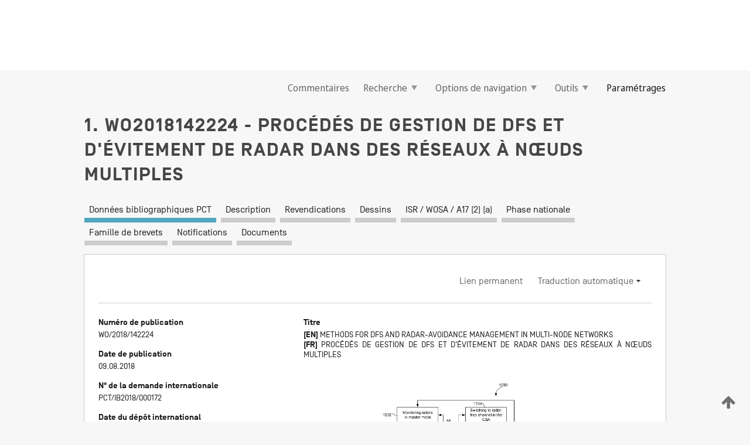

--- FILE ---
content_type: text/html;charset=UTF-8
request_url: https://patentscope.wipo.int/search/fr/WO2018142224
body_size: 16718
content:
<!DOCTYPE html>
<html xmlns="http://www.w3.org/1999/xhtml"><head id="j_idt4511">
	<meta http-equiv="X-UA-Compatible" content="IE=edge" />
	<meta lang="fr" http-equiv="Content-Type" content="text/html;charset=utf-8" charset="utf-8" />

	
	<meta name="viewport" content="width=device-width, initial-scale=1.0, minimum-scale=1.0, maximum-scale=1.0" />
	
	<meta name="apple-mobile-web-app-capable" content="yes" />
	
	<meta name="apple-mobile-web-app-status-bar-style" content="black-translucent" />
		<meta name="Description" content="This patent search tool allows you not only to search the PCT database of about 2 million International Applications but also the worldwide patent collections. This search facility features: flexible search syntax; automatic word stemming and relevance ranking; as well as graphical results." />

   <meta name="language" content="fr" />
   <meta name="applicationId" content="WO2018142224" />
   <meta name="keywords" content="PROCÉDÉS DE GESTION DE DFS ET D'ÉVITEMENT DE RADAR DANS DES RÉSEAUX À NŒUDS MULTIPLES" />
   <meta name="description" content="L'invention concerne un dispositif sans fil, à utiliser dans un réseau sans fil, le dispositif sans fil comprenant : un émetteur RF, un récepteur RF et de la circuiterie de traitement, l'émetteur RF envoyant un message de détection de radar ou un message d'annonce de changement de canal à d'autres dispositifs sans fil dans les réseaux sans fil. Les autres dispositifs sans fil reçoivent le message de détection de radar et abandonnent des canaux à détection de radar désignés dans le message de détection de radar. Les autres dispositifs sans fil reçoivent également le message d'annonce de changement de canal et passent à des canaux sans radar désignés dans le message de changement de canal." /><link rel="alternate" hreflang="en" href="https://patentscope.wipo.int/search/en/WO2018142224" /><link rel="alternate" hreflang="fr" href="https://patentscope.wipo.int/search/fr/WO2018142224" />

      <meta name="DC.type" content="Patent Application" />
      <meta name="DC.title" content="PROCÉDÉS DE GESTION DE DFS ET D'ÉVITEMENT DE RADAR DANS DES RÉSEAUX À NŒUDS MULTIPLES" />
      <meta name="DC.identifier" content="WO2018142224" />
         <meta name="DC.creator" scheme="inventor" content="TASKIN, Metin Ismail" />
         <meta name="DC.creator" scheme="inventor" content="GOKTURK, Muharrem, Sarper" />
         <meta name="DC.creator" scheme="inventor" content="HATIPOGLU, Bilal" />
         <meta name="DC.creator" scheme="inventor" content="ILHAN, Can" />
         <meta name="DC.contributor" scheme="assignee" content="AIRTIES KABLOSUZ ILETISIM SANAYI VE DIS TICARET A.S." />

      <meta name="DC.date" scheme="issued" content="2018-08-09" />
		<meta name="Cache-Control" content="no-cache,no-store,must-revalidate" />
		<meta name="Expires" content="0" />
		<meta name="Pragma" content="no-cache" />
	
	<title>WO2018142224 PROCÉDÉS DE GESTION DE DFS ET D'ÉVITEMENT DE RADAR DANS DES RÉSEAUX À NŒUDS MULTIPLES</title><link type="text/css" rel="stylesheet" href="/search/javax.faces.resource/theme.css.jsf?ln=primefaces-wipo" /><link type="text/css" rel="stylesheet" href="/search/javax.faces.resource/primefaces/fa/font-awesome.css.xhtml" /><script type="text/javascript" src="/search/javax.faces.resource/omnifaces.js.jsf?ln=omnifaces&amp;v=2.6.9"></script><link type="text/css" rel="stylesheet" href="/search/javax.faces.resource/css/components.css.jsf?ln=w-ps-cc" /><link type="text/css" rel="stylesheet" href="/search/javax.faces.resource/css/components.css.jsf?ln=ps-cc" /><link type="text/css" rel="stylesheet" href="/search/javax.faces.resource/css/common/common.css.jsf" /><link type="text/css" rel="stylesheet" href="/search/javax.faces.resource/css/common/primefaces-custom.css.jsf" /><link type="text/css" rel="stylesheet" href="/search/javax.faces.resource/css/common/wfaces-custom.css.jsf" /><link type="text/css" rel="stylesheet" href="/search/javax.faces.resource/css/wipo/ps-ulf-compatibility.css.jsf" /><link type="text/css" rel="stylesheet" href="/search/javax.faces.resource/css/detail.css.jsf" /><link type="text/css" rel="stylesheet" href="/search/javax.faces.resource/css/machine-translation.css.jsf" /><link type="text/css" rel="stylesheet" href="/search/javax.faces.resource/css/lightbox-ps.css.jsf?ln=lightbox" /><link type="text/css" rel="stylesheet" href="/search/javax.faces.resource/primefaces/components.css.xhtml" /><script type="text/javascript" src="/search/javax.faces.resource/primefaces/jquery/jquery.js.xhtml"></script><script type="text/javascript" src="/search/javax.faces.resource/primefaces/core.js.xhtml"></script><script type="text/javascript" src="/search/javax.faces.resource/primefaces/components.js.xhtml"></script><script type="text/javascript" src="/search/javax.faces.resource/primefaces/jquery/jquery-plugins.js.xhtml"></script><script type="text/javascript" src="/search/javax.faces.resource/jsf.js.jsf?ln=javax.faces"></script><link type="text/css" rel="stylesheet" href="/search/javax.faces.resource/primefaces/timeline/timeline.css.xhtml" /><script type="text/javascript" src="/search/javax.faces.resource/primefaces/timeline/timeline.js.xhtml"></script><script type="text/javascript" src="/search/javax.faces.resource/hotkey/hotkey.js.jsf?ln=primefaces&amp;v=6.1"></script><style type="text/css">
		/*	When the drawerTriggering element has a top/bottom padding/margin (as the mainmenu items), 
			the position of the drawer must be updated correspondignly.*/
		.settings-drawer.b-drawer.wf-drawer-fix-position {
			top: -0.75rem;
		}	
	</style><style type="text/css">
		/*	When the drawerTriggering element has a top/bottom padding/margin (as the mainmenu items), 
			the position of the drawer must be updated correspondignly.*/
		.feedback-drawer.b-drawer.wf-drawer-fix-position {
			top: -0.75rem;
		}
		
		.feedback-message {
			margin-top: 1rem;
		}
	</style><style type="text/css">
		/*	When the drawerTriggering element has a top/bottom padding/margin (as the mainmenu items), 
			the position of the drawer must be updated correspondignly.*/
		.feedback-drawer.b-drawer.wf-drawer-fix-position {
			top: -0.75rem;
		}
	</style><script type="text/javascript">if(window.PrimeFaces){PrimeFaces.settings.locale='fr';}</script>
		<link href="/search/javax.faces.resource/w/css/wfaces.css.xhtml?v=1.0&amp;b=" rel="stylesheet" />
      <link rel="stylesheet" type="text/css" href="/search/javax.faces.resource/css/detail/WO2018142224.css?P11-MKOA60-27352" />




	<script>
		var APP_CTX='/search';
	</script>
		<script src="/search/javax.faces.resource/w/js/wfaces.js.xhtml?v=1.0&amp;b="></script><script type="text/javascript">
		epctmsg.lbl_designations_specific="Spécifiques";
		epctmsg.lbl_designations_none="Aucune";
		epctmsg.lbl_designations_all="Toutes";
		epctmsg.lbl_designations_changeSelec="Modifier la sélection";
		epctmsg.lbl_designations_chooseDesig="Choisir des désignations spécifiques";
		epctmsg.no_results_text="Aucun résultat pour :";
	</script><script type="text/javascript" src="/search/javax.faces.resource/js/psa.js.jsf"></script>
			<script src="https://webcomponents.wipo.int/polyfills/webcomponents-loader.js"></script>
	  		
	  		<script src="https://webcomponents.wipo.int/wipo-navbar/wipo-navbar.js"></script><script type="text/javascript" src="/search/javax.faces.resource/js/components.js.jsf?ln=w-ps-cc"></script>
      <script type="text/javascript">
	      const MAX_CHEMICAL_TEXT_TAB_INDEX = -1;
	      const SEARCH_REPORT_TAB_INDEX = 4;
         var taptaUrl= false;
      </script>
      
      <script id="taptaWidgetUrl" src="https://patentscope.wipo.int/translate/widget/app.js" data-mt-widget-site="patentscope"></script><script type="text/javascript" src="/search/javax.faces.resource/lightbox/js/lightbox-ps.js.jsf"></script><script type="text/javascript" src="/search/javax.faces.resource/lightbox/js/jqueryrotate.min.js.jsf"></script>
      
      <script src="/search/resources/js/lib/require.js" type="text/javascript" charset="utf-8"></script><script type="text/javascript" src="/search/javax.faces.resource/js/detail.js.jsf"></script></head><body dir="ltr">
<div class="wf-overlayPanel"></div><div id="pageBlockUI" class="ui-blockui-content ui-widget ui-widget-content ui-corner-all ui-helper-hidden ui-shadow">
	<div class="b-infobox b-infobox--has-spinner">
	  <h4 class="b-infobox__title">
	    Traitement en cours
	  </h4>
	  <div class="b-infobox__text">
	    <p>
	    	Veuillez attendre...
	    </p>
	  </div>
	</div></div><script id="pageBlockUI_s" type="text/javascript">$(function(){PrimeFaces.cw("BlockUI","widget_pageBlockUI",{id:"pageBlockUI",block:"@(.b-page)"});});</script>
<div class="b-page b-page--application">
	<div class="b-navigation b-navigation--has-close"><wipo-navbar appId='app-0072' applicationName='PATENTSCOPE' applicationLink='/search/fr' applicationCategory='patents' login='/search/wiposso/login' logout='/search/wiposso/logout' sso='unauthenticated' language='fr' languageOptions='[{"code":"en","name":null,"link":"/search/en/detail.jsf?docId=WO2018142224","targetTab":null},{"code":"fr","name":null,"link":null,"targetTab":null},{"code":"de","name":null,"link":"/search/de/detail.jsf?docId=WO2018142224","targetTab":null},{"code":"es","name":null,"link":"/search/es/detail.jsf?docId=WO2018142224","targetTab":null},{"code":"pt","name":null,"link":"/search/pt/detail.jsf?docId=WO2018142224","targetTab":null},{"code":"ru","name":null,"link":"/search/ru/detail.jsf?docId=WO2018142224","targetTab":null},{"code":"ja","name":null,"link":"/search/ja/detail.jsf?docId=WO2018142224","targetTab":null},{"code":"zh","name":null,"link":"/search/zh/detail.jsf?docId=WO2018142224","targetTab":null},{"code":"ko","name":null,"link":"/search/ko/detail.jsf?docId=WO2018142224","targetTab":null},{"code":"ar","name":null,"link":"/search/ar/detail.jsf?docId=WO2018142224","targetTab":null}]' userOptions='[{"code":null,"name":"REQUÊTES DE LA SESSION","link":"/search/fr/reg/user_session_queries.jsf","targetTab":"_self"},{"code":null,"name":"REQUÊTES SAUVEGARDÉES","link":"/search/fr/reg/user_queries.jsf","targetTab":"_self"},{"code":null,"name":"LOTS DE MARKUSH","link":"/search/fr/chemc/batches.jsf","targetTab":"_self"},{"code":null,"name":"DEMANDES SUIVIES","link":"/search/fr/reg/watching.jsf","targetTab":"_self"}]' helpOptions='[{"code":"contact","name":null,"link":"https://www3.wipo.int/contact/fr/area.jsp?area=patentscope-db","targetTab":null},{"code":"faq","name":null,"link":"https://www.wipo.int/patentscope/fr/faqs_patentscope.html","targetTab":null}]' helpMore='[{"code":null,"name":"COMMUNAUTÉ DES UTILISATEURS DE PATENTSCOPE","link":"https://www.linkedin.com/groups/9811620/","targetTab":"_blank"},{"code":null,"name":"AIDE PATENTSCOPE","link":"/search/fr/help/help.jsf","targetTab":"_self"},{"code":null,"name":"CONDITIONS D&#39;UTILISATION","link":"https://www.wipo.int/patentscope/fr/data/terms_patentscope.html","targetTab":"_blank"},{"code":null,"name":"POLITIQUE DE CONFIDENTIALITÉ","link":"https://www.wipo.int/tools/fr/privacy_policy-ipportal.html","targetTab":"_blank"}]' hide-search='true'><div style='background:black; height: 48px; width: 100%'></div></wipo-navbar>

	<div class="ps-mainmenu--container">
<form id="formMainMenu" name="formMainMenu" method="post" action="/search/fr/detail.jsf?docId=WO2018142224" enctype="application/x-www-form-urlencoded">
<input type="hidden" name="formMainMenu" value="formMainMenu" />

	
	
			<div class="ps-mainmenu">

				<div class="ps-mainmenu--item">
				</div>
				
				<div class="ps-mainmenu--item">
	
	<div class="ps-drawer-trigger b-pointer b-pointer--is-toggle" aria-controls="feedback_drawer"><a id="formMainMenu:feedbackLink" href="#" onclick="mojarra.ab(this,event,'action',0,'feedbackForm');return false">Commentaires</a>
	</div>
				</div>
			
				<div class="ps-mainmenu--item">
		<button id="formMainMenu:triggerSearchMenu" class="ps-plain-button " type="button">Recherche
			<span class="icon-wrapper small-arrow-down-icon"></span>
		</button><div id="formMainMenu:j_idt4627" class="ui-menu ui-menu-dynamic ui-widget ui-widget-content ui-corner-all ui-helper-clearfix ui-shadow ps-mainmenu--submenu" role="menu"><div tabindex="0" class="ui-helper-hidden-accessible"></div><ul class="ui-menu-list ui-helper-reset"><li class="ui-menuitem ui-widget ui-corner-all" role="menuitem"><a tabindex="-1" id="formMainMenu:simpleSearch" class="ui-menuitem-link ui-corner-all" href="#" onclick="document.location.href='/search/fr/search.jsf';PrimeFaces.ab({s:&quot;formMainMenu:simpleSearch&quot;,f:&quot;formMainMenu&quot;});return false;"><span class="ui-menuitem-text">Recherche simple</span></a></li><li class="ui-menuitem ui-widget ui-corner-all" role="menuitem"><a tabindex="-1" id="formMainMenu:advancedSearch" class="ui-menuitem-link ui-corner-all" href="#" onclick="document.location.href='/search/fr/advancedSearch.jsf';PrimeFaces.ab({s:&quot;formMainMenu:advancedSearch&quot;,f:&quot;formMainMenu&quot;});return false;"><span class="ui-menuitem-text">Recherche avancée</span></a></li><li class="ui-menuitem ui-widget ui-corner-all" role="menuitem"><a tabindex="-1" id="formMainMenu:structuredSearch" class="ui-menuitem-link ui-corner-all" href="#" onclick="document.location.href='/search/fr/structuredSearch.jsf';PrimeFaces.ab({s:&quot;formMainMenu:structuredSearch&quot;,f:&quot;formMainMenu&quot;});return false;"><span class="ui-menuitem-text">Combinaison de champs</span></a></li><li class="ui-menuitem ui-widget ui-corner-all" role="menuitem"><a tabindex="-1" id="formMainMenu:clir" class="ui-menuitem-link ui-corner-all" href="#" onclick="document.location.href='/search/fr/clir/clir.jsf';PrimeFaces.ab({s:&quot;formMainMenu:clir&quot;,f:&quot;formMainMenu&quot;});return false;"><span class="ui-menuitem-text">Expansion de requête multilingue</span></a></li><li class="ui-menuitem ui-widget ui-corner-all" role="menuitem"><a tabindex="-1" class="ui-menuitem-link ui-corner-all" href="#" onclick="document.location.href='/search/fr/chemc/chemc.jsf';PrimeFaces.ab({s:&quot;formMainMenu:j_idt4628&quot;,f:&quot;formMainMenu&quot;});return false;"><span class="ui-menuitem-text">Composés chimiques (Connexion requise)</span></a></li></ul></div><script id="formMainMenu:j_idt4627_s" type="text/javascript">$(function(){PrimeFaces.cw("PlainMenu","widget_formMainMenu_j_idt4627",{id:"formMainMenu:j_idt4627",overlay:true,my:"left top",at:"left bottom",trigger:"formMainMenu:triggerSearchMenu",triggerEvent:"click"});});</script>
				</div>

	
				<div class="ps-mainmenu--item">
		<button id="formMainMenu:triggerBrowseMenu" class="ps-plain-button " type="button">Options de navigation
			<span class="icon-wrapper small-arrow-down-icon"></span>
		</button><div id="formMainMenu:j_idt4638" class="ui-menu ui-menu-dynamic ui-widget ui-widget-content ui-corner-all ui-helper-clearfix ui-shadow ui-menu-toggleable ps-mainmenu--submenu" role="menu"><div tabindex="0" class="ui-helper-hidden-accessible"></div><ul class="ui-menu-list ui-helper-reset"><li class="ui-menuitem ui-widget ui-corner-all" role="menuitem"><a tabindex="-1" id="formMainMenu:browseByWeek" class="ui-menuitem-link ui-corner-all" href="#" onclick="document.location.href='/search/fr/resultWeeklyBrowse.jsf';PrimeFaces.ab({s:&quot;formMainMenu:browseByWeek&quot;,f:&quot;formMainMenu&quot;});return false;"><span class="ui-menuitem-text">Recherche par semaine (PCT)</span></a></li><li class="ui-menuitem ui-widget ui-corner-all" role="menuitem"><a tabindex="-1" id="formMainMenu:pctBrowse" class="ui-menuitem-link ui-corner-all" href="#" onclick="document.location.href='/search/fr/pctBrowse.jsf';PrimeFaces.ab({s:&quot;formMainMenu:pctBrowse&quot;,f:&quot;formMainMenu&quot;});return false;"><span class="ui-menuitem-text">Archives de la Gazette</span></a></li><li class="ui-menuitem ui-widget ui-corner-all" role="menuitem"><a tabindex="-1" id="formMainMenu:sequenceListing" class="ui-menuitem-link ui-corner-all" href="#" onclick="document.location.href='/search/fr/sequences.jsf';PrimeFaces.ab({s:&quot;formMainMenu:sequenceListing&quot;,f:&quot;formMainMenu&quot;});return false;"><span class="ui-menuitem-text">Listages de séquences</span></a></li><li id="formMainMenu:j_idt4639" class="ui-widget-header ui-corner-all"><h3><span class="ui-icon ui-icon-triangle-1-s"></span>Entrées en phase nationale</h3></li><li class="ui-menuitem ui-widget ui-corner-all ui-submenu-child" role="menuitem"><a tabindex="-1" id="formMainMenu:pctNPE" class="ui-menuitem-link ui-corner-all" href="/search/static/npe/npe.zip"><span class="ui-menuitem-text"><table>
<tbody>
<tr>
<td>Entrées en phase nationale Téléchargement complet</td>
<td><label class="icon-wrapper http-download-icon ps-left-space"></label></td>
<td>
									<a href="ftp://ftp.wipo.int/patentscope/pdf/npe/npe.zip" class="icon-wrapper ftp-download-icon ps-left-space"></a></td>
</tr>
</tbody>
</table>
</span></a></li><li class="ui-menuitem ui-widget ui-corner-all ui-submenu-child" role="menuitem"><a tabindex="-1" id="formMainMenu:pctNPEinc" class="ui-menuitem-link ui-corner-all" href="/search/static/npe/npe-incremental.zip"><span class="ui-menuitem-text"><table>
<tbody>
<tr>
<td>Entrées en phase nationale Téléchargement progressif (7 derniers jours)</td>
<td><label class="icon-wrapper http-download-icon ps-left-space"></label></td>
<td>
									<a href="ftp://ftp.wipo.int/patentscope/pdf/npe/npe-incremental.zip" class="icon-wrapper ftp-download-icon ps-left-space"></a></td>
</tr>
</tbody>
</table>
</span></a></li><li id="formMainMenu:j_idt4648" class="ui-widget-header ui-corner-all"><h3><span class="ui-icon ui-icon-triangle-1-s"></span>Fichier d'autorité</h3></li><li class="ui-menuitem ui-widget ui-corner-all ui-submenu-child" role="menuitem"><a tabindex="-1" id="formMainMenu:authorityFileST37" class="ui-menuitem-link ui-corner-all" href="/search/static/authority/WO_AF.zip"><span class="ui-menuitem-text"><table>
<tbody>
<tr>
<td>Fichier d'autorité Télécharger le ST37 standard</td>
<td><label class="icon-wrapper http-download-icon ps-left-space"></label></td>
<td>
									<a href="ftp://ftp.wipo.int/patentscope/pdf/gazette/WO_AF.zip" class="icon-wrapper ftp-download-icon ps-left-space"></a></td>
</tr>
</tbody>
</table>
</span></a></li></ul></div><script id="formMainMenu:j_idt4638_s" type="text/javascript">$(function(){PrimeFaces.cw("PlainMenu","widget_formMainMenu_j_idt4638",{id:"formMainMenu:j_idt4638",toggleable:true,overlay:true,my:"left top",at:"left bottom",trigger:"formMainMenu:triggerBrowseMenu",triggerEvent:"click"});});</script>
		
				</div><div id="formMainMenu:toolsMainMenu" class="ps-mainmenu--item js-multiDocumentDownloadEnabled">
		<button id="formMainMenu:triggerToolsMenu" class="ps-plain-button " type="button">Outils
			<span class="icon-wrapper small-arrow-down-icon"></span>
		</button><div id="formMainMenu:j_idt4662" class="ui-menu ui-menu-dynamic ui-widget ui-widget-content ui-corner-all ui-helper-clearfix ui-shadow ps-mainmenu--submenu" role="menu"><div tabindex="0" class="ui-helper-hidden-accessible"></div><ul class="ui-menu-list ui-helper-reset"><li class="ui-menuitem ui-widget ui-corner-all" role="menuitem"><a tabindex="-1" class="ui-menuitem-link ui-corner-all" href="https://patentscope.wipo.int/translate/translate.jsf?interfaceLanguage=fr" target="_blank"><span class="ui-menuitem-text">WIPO Translate</span></a></li><li class="ui-menuitem ui-widget ui-corner-all" role="menuitem"><a tabindex="-1" class="ui-menuitem-link ui-corner-all" href="https://wipopearl.wipo.int/fr/linguistic" target="_blank"><span class="ui-menuitem-text">WIPO Pearl</span></a></li><li class="ui-menuitem ui-widget ui-corner-all" role="menuitem"><a tabindex="-1" id="formMainMenu:greenInventory" class="ui-menuitem-link ui-corner-all" href="https://www.wipo.int/classifications/ipc/green-inventory/home" target="_blank"><span class="ui-menuitem-text">L’inventaire vert selon la CIB</span></a></li><li class="ui-menuitem ui-widget ui-corner-all" role="menuitem"><a tabindex="-1" id="formMainMenu:aiIndex" class="ui-menuitem-link ui-corner-all" href="https://www.wipo.int/tech_trends/fr/artificial_intelligence/patentscope.html" target="_blank"><span class="ui-menuitem-text">Index pour l’intelligence artificielle</span></a></li><li class="ui-menuitem ui-widget ui-corner-all" role="menuitem"><a tabindex="-1" id="formMainMenu:covid19" class="ui-menuitem-link ui-corner-all" href="#" onclick="document.location.href='/search/fr/covid19.jsf';PrimeFaces.ab({s:&quot;formMainMenu:covid19&quot;,f:&quot;formMainMenu&quot;});return false;"><span class="ui-menuitem-text">Soutenir les efforts liés à la COVID-19</span></a></li><li class="ui-menuitem ui-widget ui-corner-all" role="menuitem"><a tabindex="-1" id="formMainMenu:sdg" class="ui-menuitem-link ui-corner-all" href="#" onclick="document.location.href='/search/fr/sdg.jsf';PrimeFaces.ab({s:&quot;formMainMenu:sdg&quot;,f:&quot;formMainMenu&quot;});return false;"><span class="ui-menuitem-text">Objectifs de développement durable (ODD)</span></a></li><li class="ui-menuitem ui-widget ui-corner-all" role="menuitem"><a tabindex="-1" class="ui-menuitem-link ui-corner-all" href="https://www.wipo.int/patent_register_portal" target="_blank"><span class="ui-menuitem-text">Portail d'accès aux registres de brevets nationaux</span></a></li></ul></div><script id="formMainMenu:j_idt4662_s" type="text/javascript">$(function(){PrimeFaces.cw("PlainMenu","widget_formMainMenu_j_idt4662",{id:"formMainMenu:j_idt4662",overlay:true,my:"left top",at:"left bottom",trigger:"formMainMenu:triggerToolsMenu",triggerEvent:"click"});});</script></div>
	
	
				<div class="ps-mainmenu--item">
	
	<div class="ps-drawer-trigger b-pointer b-pointer--is-toggle" aria-controls="settings_drawer">
						<span>Paramétrages</span>
	</div>
				</div>
				
		    </div><input type="hidden" name="javax.faces.ViewState" id="j_id1:javax.faces.ViewState:0" value="6665223167389327073:-3196061362897478981" autocomplete="off" />
</form>
	</div>
		<div id="settings_drawer" class="ps-drawer b-drawer b-workbench-filter-advanced     wf-drawer-fix-position      settings-drawer">

			<div class="b-drawer__step">
				<h2 class="b-drawer__title">Paramétrages</h2>
					<div class="b-drawer__title-actions"><button id="j_idt4681" name="j_idt4681" class="b-button" onclick="PrimeFaces.ab({s:&quot;j_idt4681&quot;,f:&quot;settingsForm&quot;,u:&quot;settingsForm&quot;});return false;" type="submit"><span class="ui-button-text ui-c">Réinitialiser</span></button><script id="j_idt4681_s" type="text/javascript">PrimeFaces.cw("CommandButton","widget_j_idt4681",{id:"j_idt4681"});</script><button id="j_idt4682" name="j_idt4682" class="b-button b-button--is-type_primary js-close-pointer js-close-button" onclick="onDrawerClose(this);" type="button" aria-controls="settings_drawer"><span class="ui-button-text ui-c">Fermer</span></button><script id="j_idt4682_s" type="text/javascript">PrimeFaces.cw("CommandButton","widget_j_idt4682",{id:"j_idt4682"});</script>
					</div>
			</div>

			<div class="ps-drawer--content">
<form id="settingsForm" name="settingsForm" method="post" action="/search/fr/detail.jsf?docId=WO2018142224" enctype="application/x-www-form-urlencoded">
<input type="hidden" name="settingsForm" value="settingsForm" />
<div id="settingsForm:j_idt4684" class="ui-tabmenu ui-widget ui-widget-content ui-corner-all ps-tabmenu ps-tabmenu--is-plain"><ul class="ui-tabmenu-nav ui-helper-reset ui-helper-clearfix ui-widget-header ui-corner-all" role="tablist"><li class="ui-tabmenuitem ui-state-default ui-state-active ui-corner-top" role="tab" aria-expanded="true" aria-selected="true"><a tabindex="-1" class="ui-menuitem-link ui-corner-all" href="#" onclick="PrimeFaces.ab({s:&quot;settingsForm:j_idt4685&quot;,u:&quot;settingsForm&quot;,f:&quot;settingsForm&quot;});return false;"><span class="ui-menuitem-text">Recherche</span></a></li><li class="ui-tabmenuitem ui-state-default ui-corner-top" role="tab" aria-expanded="false" aria-selected="false"><a tabindex="-1" class="ui-menuitem-link ui-corner-all" href="#" onclick="PrimeFaces.ab({s:&quot;settingsForm:j_idt4686&quot;,u:&quot;settingsForm&quot;,f:&quot;settingsForm&quot;});return false;"><span class="ui-menuitem-text">Office</span></a></li><li class="ui-tabmenuitem ui-state-default ui-corner-top" role="tab" aria-expanded="false" aria-selected="false"><a tabindex="-1" class="ui-menuitem-link ui-corner-all" href="#" onclick="PrimeFaces.ab({s:&quot;settingsForm:j_idt4687&quot;,u:&quot;settingsForm&quot;,f:&quot;settingsForm&quot;});return false;"><span class="ui-menuitem-text">Résultats</span></a></li><li class="ui-tabmenuitem ui-state-default ui-corner-top" role="tab" aria-expanded="false" aria-selected="false"><a tabindex="-1" class="ui-menuitem-link ui-corner-all" href="#" onclick="PrimeFaces.ab({s:&quot;settingsForm:j_idt4688&quot;,u:&quot;settingsForm&quot;,f:&quot;settingsForm&quot;});return false;"><span class="ui-menuitem-text">Télécharger</span></a></li><li class="ui-tabmenuitem ui-state-default ui-corner-top" role="tab" aria-expanded="false" aria-selected="false"><a tabindex="-1" class="ui-menuitem-link ui-corner-all" href="#" onclick="PrimeFaces.ab({s:&quot;settingsForm:j_idt4689&quot;,u:&quot;settingsForm&quot;,f:&quot;settingsForm&quot;});return false;"><span class="ui-menuitem-text">Interface</span></a></li></ul></div><script id="settingsForm:j_idt4684_s" type="text/javascript">PrimeFaces.cw("TabMenu","widget_settingsForm_j_idt4684",{id:"settingsForm:j_idt4684"});</script><div id="settingsForm:querySection" class="ui-outputpanel ui-widget">
	<div id="settingsForm:j_idt4691" class="b-edit-panel">
		<div class="b-edit-panel__content">

	<div id="settingsForm:j_idt4692" class="b-edit-panel__section-group">
		<div class="b-edit-panel__section b-view-panel__section--slots_two">
    
    <div id="settingsForm:j_idt4693" class="b-view-panel__slot w-slot">
	<div id="settingsForm:queryLanguage">
		<div class="b-input b-input-dropdown b-input--has-floatlabel b-input--is-select                         ">
	
			<div class="b-input__table">
				<div class="b-input__table-td b-input__table-td__dropdown">
					<label class="b-input__label b-input__label"><label>Langue d'interrogation</label>
					</label><select id="settingsForm:queryLanguage:input" name="settingsForm:queryLanguage:input" class="b-input__input b-input__dropdown-input" size="1" onselect="" tabindex="" onchange="PrimeFaces.ab({s:this,e:&quot;change&quot;,p:&quot;settingsForm:queryLanguage:input&quot;,u:&quot;@(.js-searchTextLanguage-option)&quot;});">	<option value="bg">Bulgare</option>
	<option value="hr">Croate</option>
	<option value="fi">Finnois</option>
	<option value="el">Grec</option>
	<option value="ge">Géorgien</option>
	<option value="id">Indonésien</option>
	<option value="kk">Kazakh</option>
	<option value="kh">Khmer</option>
	<option value="lo">Lao</option>
	<option value="lv">Letton</option>
	<option value="lt">Lituanien </option>
	<option value="ms">Malais</option>
	<option value="no">Norvégien</option>
	<option value="nl">Néerlandais</option>
	<option value="ro">Roumain</option>
	<option value="sr">Serbe</option>
	<option value="sk">Slovaque</option>
	<option value="cs">Tchèque</option>
	<option value="th">Thaïlandais</option>
	<option value="tr">Turc</option>
	<option value="de">allemand</option>
	<option value="en">anglais</option>
	<option value="ar">arabe</option>
	<option value="zh">chinois</option>
	<option value="ko">coréen</option>
	<option value="da">danois</option>
	<option value="es">espagnol</option>
	<option value="et">estonien</option>
	<option value="fr">français</option>
	<option value="hu">hongrois</option>
	<option value="he">hébreu</option>
	<option value="it">italien</option>
	<option value="ja">japonais</option>
	<option value="pl">polonais</option>
	<option value="pt">portugais</option>
	<option value="ru">russe</option>
	<option value="sv">suédois</option>
	<option value="vn">vietnamien</option>
	<option value="GUI" selected="selected">Défaut</option>
</select>
	
				</div>
			</div><div id="settingsForm:queryLanguage:error"></div><div id="settingsForm:queryLanguage:info"></div>
		</div>
	</div>
	</div>
			
		</div>
	</div>

	<div id="settingsForm:j_idt4754" class="b-edit-panel__section-group">
		<div class="b-edit-panel__section b-view-panel__section--slots_three">
    
    <div id="settingsForm:j_idt4755" class="b-view-panel__slot w-slot">
	<div id="settingsForm:stemmingOption">
		
		<div class="b-input b-input-checkbox                    ">
			<div class="b-input__checkbox-input">
				<fieldset class="b-input__checkbox-group">
      				<div class="b-input__table">
						<label class="b-input__checkbox-item b-input__table-tr"><input id="settingsForm:stemmingOption:input" type="checkbox" name="settingsForm:stemmingOption:input" checked="checked" tabindex="" onclick="PrimeFaces.ab({s:this,e:&quot;click&quot;,p:&quot;settingsForm:stemmingOption:input&quot;,u:&quot;@(.js-stemming-option)&quot;});" />
							<span class="b-input__checkbox-item-text b-input__table-td b-input__checkbox-input-label">Stemming/racinisation
							</span>
						</label>
					</div>
				</fieldset>
			</div><div id="settingsForm:stemmingOption:error"></div><div id="settingsForm:stemmingOption:info"></div>
	</div>
	</div>
	</div>
    
    <div id="settingsForm:j_idt4775" class="b-view-panel__slot w-slot">
	<div id="settingsForm:singleFamilyMemberOption">
		
		<div class="b-input b-input-checkbox                    ">
			<div class="b-input__checkbox-input">
				<fieldset class="b-input__checkbox-group">
      				<div class="b-input__table">
						<label class="b-input__checkbox-item b-input__table-tr"><input id="settingsForm:singleFamilyMemberOption:input" type="checkbox" name="settingsForm:singleFamilyMemberOption:input" tabindex="" onclick="PrimeFaces.ab({s:this,e:&quot;click&quot;,p:&quot;settingsForm:singleFamilyMemberOption:input&quot;,u:&quot;@(.js-singleFamilyMember-option)&quot;});" />
							<span class="b-input__checkbox-item-text b-input__table-td b-input__checkbox-input-label">Membre de famille unique
							</span>
						</label>
					</div>
				</fieldset>
			</div><div id="settingsForm:singleFamilyMemberOption:error"></div><div id="settingsForm:singleFamilyMemberOption:info"></div>
	</div>
	</div>
	</div>
    
    <div id="settingsForm:j_idt4795" class="b-view-panel__slot w-slot">
	<div id="settingsForm:includeNplOption">
		
		<div class="b-input b-input-checkbox                    ">
			<div class="b-input__checkbox-input">
				<fieldset class="b-input__checkbox-group">
      				<div class="b-input__table">
						<label class="b-input__checkbox-item b-input__table-tr"><input id="settingsForm:includeNplOption:input" type="checkbox" name="settingsForm:includeNplOption:input" tabindex="" onclick="PrimeFaces.ab({s:this,e:&quot;click&quot;,p:&quot;settingsForm:includeNplOption:input&quot;,u:&quot;@(.js-includeNPL-option)&quot;});" />
							<span class="b-input__checkbox-item-text b-input__table-td b-input__checkbox-input-label">Inclure la LNB
							</span>
						</label>
					</div>
				</fieldset>
			</div><div id="settingsForm:includeNplOption:error"></div><div id="settingsForm:includeNplOption:info"></div>
	</div>
	</div>
	</div>
			
		</div>
	</div>

	<div id="settingsForm:j_idt4832" class="b-edit-panel__section-group">
		<div class="b-edit-panel__section b-view-panel__section--slots_three">
    
    <div id="settingsForm:j_idt4833" class="b-view-panel__slot w-slot">
	<div id="settingsForm:sortOption">
		<div class="b-input b-input-dropdown b-input--has-floatlabel b-input--is-select                         ">
	
			<div class="b-input__table">
				<div class="b-input__table-td b-input__table-td__dropdown">
					<label class="b-input__label b-input__label">Trier par:
					</label><select id="settingsForm:sortOption:input" name="settingsForm:sortOption:input" class="b-input__input b-input__dropdown-input" size="1" onselect="" tabindex="" onchange="mojarra.ab(this,event,'change',0,0)">	<option value="-score" selected="selected">Pertinence</option>
	<option value="-DP">Date de pub. antichronologique</option>
	<option value="+DP">Date de pub. chronologique</option>
	<option value="-AD">Date de demande antichronologique</option>
	<option value="+AD">Date de demande chronologique</option>
</select>
	
				</div>
			</div><div id="settingsForm:sortOption:error"></div><div id="settingsForm:sortOption:info"></div>
		</div>
	</div>
	</div>
    
    <div id="settingsForm:j_idt4855" class="b-view-panel__slot w-slot">
	<div id="settingsForm:lengthOption">
		<div class="b-input b-input-dropdown b-input--has-floatlabel b-input--is-select                         ">
	
			<div class="b-input__table">
				<div class="b-input__table-td b-input__table-td__dropdown">
					<label class="b-input__label b-input__label"><label>Nombre de réponses par page</label>
					</label><select id="settingsForm:lengthOption:input" name="settingsForm:lengthOption:input" class="b-input__input b-input__dropdown-input" size="1" onselect="" tabindex="" onchange="mojarra.ab(this,event,'change',0,0)">	<option value="10" selected="selected">10</option>
	<option value="50">50</option>
	<option value="100">100</option>
	<option value="200">200</option>
</select>
	
				</div>
			</div><div id="settingsForm:lengthOption:error"></div><div id="settingsForm:lengthOption:info"></div>
		</div>
	</div>
	</div>
    
    <div id="settingsForm:j_idt4880" class="b-view-panel__slot w-slot">
	<div id="settingsForm:j_idt4881">
		<div class="b-input b-input-dropdown b-input--has-floatlabel b-input--is-select                         ">
	
			<div class="b-input__table">
				<div class="b-input__table-td b-input__table-td__dropdown">
					<label class="b-input__label b-input__label">Vue de la liste de résultats
					</label><select id="settingsForm:j_idt4881:input" name="settingsForm:j_idt4881:input" class="b-input__input b-input__dropdown-input" size="1" onselect="" tabindex="" onchange="mojarra.ab(this,event,'change',0,0)">	<option value="SIMPLE_VIEW">Simple</option>
	<option value="DOUBLE_VIEW">Double</option>
	<option value="ALL_VIEW" selected="selected">Tout</option>
	<option value="ALL_VIEW_IMAGE">Tout + Image</option>
	<option value="IMAGE_ONLY">Image</option>
	<option value="MULTI_LANGS">Multi-colonnes</option>
</select>
	
				</div>
			</div><div id="settingsForm:j_idt4881:error"></div><div id="settingsForm:j_idt4881:info"></div>
		</div>
	</div>
	</div>
			
		</div>
	</div>
		</div>
	</div></div><input type="hidden" name="javax.faces.ViewState" id="j_id1:javax.faces.ViewState:1" value="6665223167389327073:-3196061362897478981" autocomplete="off" />
</form>
			</div>
		</div>
		<div id="feedback_drawer" class="ps-drawer b-drawer b-workbench-filter-advanced     wf-drawer-fix-position      feedback-drawer">

			<div class="b-drawer__step">
				<h2 class="b-drawer__title">Commentaires</h2>
					<div class="b-drawer__title-actions"><button id="j_idt5490" name="j_idt5490" class="b-button js-close-pointer js-close-button" onclick="PrimeFaces.ab({s:&quot;j_idt5490&quot;,p:&quot;j_idt5490&quot;,u:&quot;feedbackForm&quot;});return false;" type="submit" aria-controls="feedback_drawer"><span class="ui-button-text ui-c">Fermer</span></button><script id="j_idt5490_s" type="text/javascript">PrimeFaces.cw("CommandButton","widget_j_idt5490",{id:"j_idt5490"});</script>
					</div>
			</div>

			<div class="ps-drawer--content">
<form id="feedbackForm" name="feedbackForm" method="post" action="/search/fr/detail.jsf?docId=WO2018142224" enctype="application/x-www-form-urlencoded">
<input type="hidden" name="feedbackForm" value="feedbackForm" />
<span id="feedbackForm:feedbackPanel">
			<div class="feedback-message"><p>Donnez-nous votre avis au sujet de PATENTSCOPE ou dites-nous ce qui pourrait être ajouté ou comment nous pourrions améliorer l'interface.</p>
			</div>
	<div id="feedbackForm:j_idt5494" class="b-edit-panel">
		<div class="b-edit-panel__content">

	<div id="feedbackForm:j_idt5495" class="b-edit-panel__section-group">
		<div class="b-edit-panel__section ">
    
    <div id="feedbackForm:j_idt5496" class="b-view-panel__slot w-slot">
	<div id="feedbackForm:feedback">
		<div class="b-input b-input-text-area b-input--has-floatlabel      b-input--is-required                      ">
	
			<div class="b-input__table">
				<div class="b-input__table-td">
	
					<label class="b-input__label"><span class="ie-bg-label">Vos commentaires</span></label><textarea id="feedbackForm:feedback:input" name="feedbackForm:feedback:input" cols="20" rows="3" tabindex="" maxlength="2147483647" style="overflow-y: auto; " aria-required="true" class="ui-inputfield ui-inputtextarea ui-widget ui-state-default ui-corner-all b-input__text-area-input  ui-inputtextarea-resizable"></textarea><script id="feedbackForm:feedback:input_s" type="text/javascript">$(function(){PrimeFaces.cw("InputTextarea","widget_feedbackForm_feedback_input",{id:"feedbackForm:feedback:input",autoResize:true,counter:"feedbackForm:feedback:display",counterTemplate:"{0} caractères restants."});});</script>
	
				</div>
			</div><div id="feedbackForm:feedback:error"></div><div id="feedbackForm:feedback:info"></div>
		</div>
	</div>
	<div id="feedbackForm:contactEmail">
		<div class="b-input b-input-text b-input--has-floatlabel       b-input--is-required                   ">
			<div class="b-input__table" style="width: 100%">
				<div class="b-input__table-td">
					<label class="b-input__label">Courriel de contact
					</label><input id="feedbackForm:contactEmail:input" type="text" name="feedbackForm:contactEmail:input" autocomplete="off" class="b-input__input b-input__text-input                       " onkeydown="" onkeyup="" style="" tabindex="" title="" />
				</div><div id="feedbackForm:contactEmail:buttons" class="b-input__button-wrapper"><button id="feedbackForm:contactEmail:j_idt5521" name="feedbackForm:contactEmail:j_idt5521" class="b-button b-button--is-type_primary" onclick="PrimeFaces.ab({s:&quot;feedbackForm:contactEmail:j_idt5521&quot;,p:&quot;feedbackForm&quot;,u:&quot;feedbackForm&quot;,onco:function(xhr,status,args){if (args &amp;&amp; args.closeDrawer) { PSComponents.closeDrawer('feedback_drawer'); };}});return false;" type="submit"><span class="ui-button-text ui-c">Envoyer</span></button><script id="feedbackForm:contactEmail:j_idt5521_s" type="text/javascript">PrimeFaces.cw("CommandButton","widget_feedbackForm_contactEmail_j_idt5521",{id:"feedbackForm:contactEmail:j_idt5521"});</script></div>
	
		     </div><div id="feedbackForm:contactEmail:error"></div><div id="feedbackForm:contactEmail:info"></div>
	    </div>
    </div>
	</div>
			
		</div>
	</div>
		</div>
	</div><span id="feedbackForm:j_idt5574"></span><script type="text/javascript">$(function(){PrimeFaces.focus('feedbackForm:feedback:input');});</script></span><input type="hidden" name="javax.faces.ViewState" id="j_id1:javax.faces.ViewState:2" value="6665223167389327073:-3196061362897478981" autocomplete="off" />
</form>
			</div>
		</div>
		<div id="goto_drawer" class="ps-drawer b-drawer b-workbench-filter-advanced     wf-drawer-fix-position      goto-drawer">

			<div class="b-drawer__step">
				<h2 class="b-drawer__title">Aller à Demande</h2>
			</div>

			<div class="ps-drawer--content">
<form id="gotoForm" name="gotoForm" method="post" action="/search/fr/detail.jsf?docId=WO2018142224" enctype="application/x-www-form-urlencoded">
<input type="hidden" name="gotoForm" value="gotoForm" />

	<div id="gotoForm:j_idt5603" class="b-edit-panel">
		<div class="b-edit-panel__content">

	<div id="gotoForm:j_idt5604" class="b-edit-panel__section-group">
		<div class="b-edit-panel__section ">
    
    <div id="gotoForm:j_idt5605" class="b-view-panel__slot w-slot">
	<div id="gotoForm:gotoApplicationNumber">
		<div class="b-input b-input-text b-input--has-floatlabel       b-input--is-required                   ">
			<div class="b-input__table" style="width: 100%">
				<div class="b-input__table-td">
					<label class="b-input__label">Identifiant/numéro de demande
					</label><input id="gotoForm:gotoApplicationNumber:input" type="text" name="gotoForm:gotoApplicationNumber:input" autocomplete="off" class="b-input__input b-input__text-input                       " onkeydown="if (event.keyCode == 13) {$('.js-goto-button').click(); return false;}" onkeyup="" style="" tabindex="" title="" />
				</div><div id="gotoForm:gotoApplicationNumber:buttons" class="b-input__button-wrapper"><button id="gotoForm:gotoApplicationNumber:j_idt5607" name="gotoForm:gotoApplicationNumber:j_idt5607" class="b-button-medium primary js-goto-button" onclick="PrimeFaces.ab({s:&quot;gotoForm:gotoApplicationNumber:j_idt5607&quot;,u:&quot;gotoForm&quot;});return false;" type="submit"><span class="ui-button-icon-left ui-icon ui-c b-icon b-icon--search"></span><span class="ui-button-text ui-c"></span></button><script id="gotoForm:gotoApplicationNumber:j_idt5607_s" type="text/javascript">PrimeFaces.cw("CommandButton","widget_gotoForm_gotoApplicationNumber_j_idt5607",{id:"gotoForm:gotoApplicationNumber:j_idt5607"});</script></div>
	
		     </div><div id="gotoForm:gotoApplicationNumber:error"></div><div id="gotoForm:gotoApplicationNumber:info"></div>
	    </div>
    </div>
	</div>
			
		</div>
	</div>
		</div>
	</div><span id="gotoForm:j_idt5660"></span><script type="text/javascript">$(function(){PrimeFaces.focus('gotoForm:gotoApplicationNumber');});</script><input type="hidden" name="javax.faces.ViewState" id="j_id1:javax.faces.ViewState:3" value="6665223167389327073:-3196061362897478981" autocomplete="off" />
</form>
			</div>
		</div>
		
		
		<div class="b-navigation-floater-bottom">
			<a class="fa fa-fw fa-arrow-up" style="text-decoration:none; float: right; color: #707070; font-size: 26px; margin: 20px;" onclick="wscrollToTop();"></a>
		</div>
		
	</div>
 
<div class="b-page-header">
<form id="headerForm" name="headerForm" method="post" action="/search/fr/detail.jsf" enctype="application/x-www-form-urlencoded">
<input type="hidden" name="headerForm" value="headerForm" />
<div id="headerForm:headerFormContent" class="ui-outputpanel ui-widget">
		
	  <h1 class="b-page-header__title js-toggle-portfolio">
						<div class="ps-page-header--subtitle">
							<div class="ps-page-header--subtitle--text">1. WO2018142224 - PROCÉDÉS DE GESTION DE DFS ET D'ÉVITEMENT DE RADAR DANS DES RÉSEAUX À NŒUDS MULTIPLES</div>
							<div class="ps-page-header--subtitle--actions"></div>
						</div>   <span class="b-page-header__title-details"></span>
	  </h1>
	  
	  <div class="b-page-header__actions">
	    <div class="b-page-header__status-text"></div>
	          
	          
	      </div></div><input type="hidden" name="javax.faces.ViewState" id="j_id1:javax.faces.ViewState:4" value="6665223167389327073:-3196061362897478981" autocomplete="off" />
</form>
</div>


	
	
	
	<div id="popups">
	</div>
	
	
	
	
	<div class="c-left-watermark">
	</div>
		
		<div class="b-step b-pointer-scope">
	 
			 <div class="b-step__content">
		    	
		    	<div class="b-step__content-top">
			<div id="google_translate_element-detail" style="display:none">
			   <div style="display: flex; flex-wrap: nowrap">
                  
                  <span class="notranslate" style="color:black">Translated by Google</span>
                  <span class="icon-wrapper close-icon" onclick="location.reload()"></span>
               </div>        
			</div>
            
            <div id="mytable" class="detail-page-content" lang="en">
<form id="detailMainForm" name="detailMainForm" method="post" action="/search/fr/detail.jsf?docId=WO2018142224" class="detail-form" enctype="application/x-www-form-urlencoded">
<input type="hidden" name="detailMainForm" value="detailMainForm" />
<div id="detailMainForm:j_idt5757" class="ui-outputpanel ui-widget"><div id="detailMainForm:MyTabViewId" class="ui-tabs ui-widget ui-widget-content ui-corner-all ui-hidden-container ui-tabs-top ps-tabmenu ps-tabmenu--is-plain" data-widget="_MyTabViewId"><ul class="ui-tabs-nav ui-helper-reset ui-widget-header ui-corner-all" role="tablist"><li class="ui-state-default ui-tabs-selected ui-state-active ui-corner-top" role="tab" aria-expanded="true" aria-selected="true"><a href="#detailMainForm:MyTabViewId:PCTBIBLIO" tabindex="-1">Données bibliographiques PCT</a></li><li class="ui-state-default ui-corner-top" role="tab" aria-expanded="false" aria-selected="false"><a href="#detailMainForm:MyTabViewId:PCTDESCRIPTION" tabindex="-1">Description</a></li><li class="ui-state-default ui-corner-top" role="tab" aria-expanded="false" aria-selected="false"><a href="#detailMainForm:MyTabViewId:PCTCLAIMS" tabindex="-1">Revendications</a></li><li class="ui-state-default ui-corner-top" role="tab" aria-expanded="false" aria-selected="false"><a href="#detailMainForm:MyTabViewId:DRAWINGS" tabindex="-1">Dessins</a></li><li class="ui-state-default ui-corner-top" role="tab" aria-expanded="false" aria-selected="false"><a href="#detailMainForm:MyTabViewId:SEARCHREPORT" tabindex="-1">ISR / WOSA / A17 (2) (a)</a></li><li class="ui-state-default ui-corner-top" role="tab" aria-expanded="false" aria-selected="false"><a href="#detailMainForm:MyTabViewId:NATIONALPHASE" tabindex="-1">Phase nationale</a></li><li class="ui-state-default ui-corner-top" role="tab" aria-expanded="false" aria-selected="false"><a href="#detailMainForm:MyTabViewId:FAMILY" tabindex="-1">Famille de brevets</a></li><li class="ui-state-default ui-corner-top" role="tab" aria-expanded="false" aria-selected="false"><a href="#detailMainForm:MyTabViewId:NOTICES" tabindex="-1">Notifications</a></li><li class="ui-state-default ui-corner-top" role="tab" aria-expanded="false" aria-selected="false"><a href="#detailMainForm:MyTabViewId:PCTDOCUMENTS" tabindex="-1">Documents</a></li></ul><div class="ui-tabs-panels"><div id="detailMainForm:MyTabViewId:PCTBIBLIO" class="ui-tabs-panel ui-widget-content ui-corner-bottom" role="tabpanel" aria-hidden="false"><div id="detailMainForm:MyTabViewId:j_idt5759" class="ui-outputpanel ui-widget detail-tab-content ">
		<div id="detailMainForm:MyTabViewId:j_idt5760" class="ps-panel ">
				<div class="ps-panel--header">
						<div class="ps-panel--header--text">
						</div>
						<div class="ps-panel--actions">
		<div id="detailMainForm:MyTabViewId:j_idt5763" class="ps-commands-bar ps-tracking-cmd">
		<div class="ps-commands-bar--item">
                  <a href="https://patentscope.wipo.int/search/fr/detail.jsf?docId=WO2018142224" title="Lien permanent">Lien permanent
                  </a>
		</div>
		<div class="ps-commands-bar--item">
                 <div class="google-position-0"></div>
		
		<div class="js-mt-position js-mt-position-biblio"></div><div id="detailMainForm:MyTabViewId:j_idt5789" class="ui-menu ui-menubar ui-widget ui-widget-content ui-corner-all ui-helper-clearfix mtMenuDetail" role="menubar"><div tabindex="0" class="ui-helper-hidden-accessible"></div><ul class="ui-menu-list ui-helper-reset"><li class="ui-widget ui-menuitem ui-corner-all ui-menu-parent" role="menuitem" aria-haspopup="true"><a href="#" class="ui-menuitem-link ui-submenu-link ui-corner-all" tabindex="-1"><span class="ui-menuitem-text">Traduction automatique</span><span class="ui-icon ui-icon-triangle-1-s"></span></a><ul class="ui-widget-content ui-menu-list ui-corner-all ui-helper-clearfix ui-menu-child ui-shadow" role="menu"><li class="ui-widget ui-menuitem ui-corner-all ui-menu-parent" role="menuitem" aria-haspopup="true"><a href="#" class="ui-menuitem-link ui-submenu-link ui-corner-all" tabindex="-1"><span class="ui-menuitem-text">WIPO Translate</span><span class="ui-icon ui-icon-triangle-1-e"></span></a><ul class="ui-widget-content ui-menu-list ui-corner-all ui-helper-clearfix ui-menu-child ui-shadow" role="menu"><li class="ui-menuitem ui-widget ui-corner-all" role="menuitem"><a tabindex="-1" class="ui-menuitem-link ui-corner-all mtMenu-langugae" href="#" onclick="DetailCtrl.translateTab('biblio','fi','en','H04W 16/14');PrimeFaces.ab({s:&quot;detailMainForm:MyTabViewId:j_idt5789&quot;,g:false,pa:[{name:&quot;detailMainForm:MyTabViewId:j_idt5789_menuid&quot;,value:&quot;0_0_0&quot;}],f:&quot;detailMainForm&quot;});return false;"><span class="ui-menuitem-text">Finnois</span></a></li><li class="ui-menuitem ui-widget ui-corner-all" role="menuitem"><a tabindex="-1" class="ui-menuitem-link ui-corner-all mtMenu-langugae" href="#" onclick="DetailCtrl.translateTab('biblio','nl','en','H04W 16/14');PrimeFaces.ab({s:&quot;detailMainForm:MyTabViewId:j_idt5789&quot;,g:false,pa:[{name:&quot;detailMainForm:MyTabViewId:j_idt5789_menuid&quot;,value:&quot;0_0_1&quot;}],f:&quot;detailMainForm&quot;});return false;"><span class="ui-menuitem-text">Néerlandais</span></a></li><li class="ui-menuitem ui-widget ui-corner-all" role="menuitem"><a tabindex="-1" class="ui-menuitem-link ui-corner-all mtMenu-langugae" href="#" onclick="DetailCtrl.translateTab('biblio','sr','en','H04W 16/14');PrimeFaces.ab({s:&quot;detailMainForm:MyTabViewId:j_idt5789&quot;,g:false,pa:[{name:&quot;detailMainForm:MyTabViewId:j_idt5789_menuid&quot;,value:&quot;0_0_2&quot;}],f:&quot;detailMainForm&quot;});return false;"><span class="ui-menuitem-text">Serbe</span></a></li><li class="ui-menuitem ui-widget ui-corner-all" role="menuitem"><a tabindex="-1" class="ui-menuitem-link ui-corner-all mtMenu-langugae" href="#" onclick="DetailCtrl.translateTab('biblio','sk','en','H04W 16/14');PrimeFaces.ab({s:&quot;detailMainForm:MyTabViewId:j_idt5789&quot;,g:false,pa:[{name:&quot;detailMainForm:MyTabViewId:j_idt5789_menuid&quot;,value:&quot;0_0_3&quot;}],f:&quot;detailMainForm&quot;});return false;"><span class="ui-menuitem-text">Slovaque</span></a></li><li class="ui-menuitem ui-widget ui-corner-all" role="menuitem"><a tabindex="-1" class="ui-menuitem-link ui-corner-all mtMenu-langugae" href="#" onclick="DetailCtrl.translateTab('biblio','cs','en','H04W 16/14');PrimeFaces.ab({s:&quot;detailMainForm:MyTabViewId:j_idt5789&quot;,g:false,pa:[{name:&quot;detailMainForm:MyTabViewId:j_idt5789_menuid&quot;,value:&quot;0_0_4&quot;}],f:&quot;detailMainForm&quot;});return false;"><span class="ui-menuitem-text">Tchèque</span></a></li><li class="ui-menuitem ui-widget ui-corner-all" role="menuitem"><a tabindex="-1" class="ui-menuitem-link ui-corner-all mtMenu-langugae" href="#" onclick="DetailCtrl.translateTab('biblio','de','en','H04W 16/14');PrimeFaces.ab({s:&quot;detailMainForm:MyTabViewId:j_idt5789&quot;,g:false,pa:[{name:&quot;detailMainForm:MyTabViewId:j_idt5789_menuid&quot;,value:&quot;0_0_5&quot;}],f:&quot;detailMainForm&quot;});return false;"><span class="ui-menuitem-text">allemand</span></a></li><li class="ui-menuitem ui-widget ui-corner-all" role="menuitem"><a tabindex="-1" class="ui-menuitem-link ui-corner-all mtMenu-langugae ui-state-disabled" href="#" onclick="return false;"><span class="ui-menuitem-text">anglais</span></a></li><li class="ui-menuitem ui-widget ui-corner-all" role="menuitem"><a tabindex="-1" class="ui-menuitem-link ui-corner-all mtMenu-langugae" href="#" onclick="DetailCtrl.translateTab('biblio','ar','en','H04W 16/14');PrimeFaces.ab({s:&quot;detailMainForm:MyTabViewId:j_idt5789&quot;,g:false,pa:[{name:&quot;detailMainForm:MyTabViewId:j_idt5789_menuid&quot;,value:&quot;0_0_7&quot;}],f:&quot;detailMainForm&quot;});return false;"><span class="ui-menuitem-text">arabe</span></a></li><li class="ui-menuitem ui-widget ui-corner-all" role="menuitem"><a tabindex="-1" class="ui-menuitem-link ui-corner-all mtMenu-langugae" href="#" onclick="DetailCtrl.translateTab('biblio','zh','en','H04W 16/14');PrimeFaces.ab({s:&quot;detailMainForm:MyTabViewId:j_idt5789&quot;,g:false,pa:[{name:&quot;detailMainForm:MyTabViewId:j_idt5789_menuid&quot;,value:&quot;0_0_8&quot;}],f:&quot;detailMainForm&quot;});return false;"><span class="ui-menuitem-text">chinois</span></a></li><li class="ui-menuitem ui-widget ui-corner-all" role="menuitem"><a tabindex="-1" class="ui-menuitem-link ui-corner-all mtMenu-langugae" href="#" onclick="DetailCtrl.translateTab('biblio','ko','en','H04W 16/14');PrimeFaces.ab({s:&quot;detailMainForm:MyTabViewId:j_idt5789&quot;,g:false,pa:[{name:&quot;detailMainForm:MyTabViewId:j_idt5789_menuid&quot;,value:&quot;0_0_9&quot;}],f:&quot;detailMainForm&quot;});return false;"><span class="ui-menuitem-text">coréen</span></a></li><li class="ui-menuitem ui-widget ui-corner-all" role="menuitem"><a tabindex="-1" class="ui-menuitem-link ui-corner-all mtMenu-langugae" href="#" onclick="DetailCtrl.translateTab('biblio','es','en','H04W 16/14');PrimeFaces.ab({s:&quot;detailMainForm:MyTabViewId:j_idt5789&quot;,g:false,pa:[{name:&quot;detailMainForm:MyTabViewId:j_idt5789_menuid&quot;,value:&quot;0_0_10&quot;}],f:&quot;detailMainForm&quot;});return false;"><span class="ui-menuitem-text">espagnol</span></a></li><li class="ui-menuitem ui-widget ui-corner-all" role="menuitem"><a tabindex="-1" class="ui-menuitem-link ui-corner-all mtMenu-langugae" href="#" onclick="DetailCtrl.translateTab('biblio','fr','en','H04W 16/14');PrimeFaces.ab({s:&quot;detailMainForm:MyTabViewId:j_idt5789&quot;,g:false,pa:[{name:&quot;detailMainForm:MyTabViewId:j_idt5789_menuid&quot;,value:&quot;0_0_11&quot;}],f:&quot;detailMainForm&quot;});return false;"><span class="ui-menuitem-text">français</span></a></li><li class="ui-menuitem ui-widget ui-corner-all" role="menuitem"><a tabindex="-1" class="ui-menuitem-link ui-corner-all mtMenu-langugae" href="#" onclick="DetailCtrl.translateTab('biblio','it','en','H04W 16/14');PrimeFaces.ab({s:&quot;detailMainForm:MyTabViewId:j_idt5789&quot;,g:false,pa:[{name:&quot;detailMainForm:MyTabViewId:j_idt5789_menuid&quot;,value:&quot;0_0_12&quot;}],f:&quot;detailMainForm&quot;});return false;"><span class="ui-menuitem-text">italien</span></a></li><li class="ui-menuitem ui-widget ui-corner-all" role="menuitem"><a tabindex="-1" class="ui-menuitem-link ui-corner-all mtMenu-langugae" href="#" onclick="DetailCtrl.translateTab('biblio','ja','en','H04W 16/14');PrimeFaces.ab({s:&quot;detailMainForm:MyTabViewId:j_idt5789&quot;,g:false,pa:[{name:&quot;detailMainForm:MyTabViewId:j_idt5789_menuid&quot;,value:&quot;0_0_13&quot;}],f:&quot;detailMainForm&quot;});return false;"><span class="ui-menuitem-text">japonais</span></a></li><li class="ui-menuitem ui-widget ui-corner-all" role="menuitem"><a tabindex="-1" class="ui-menuitem-link ui-corner-all mtMenu-langugae" href="#" onclick="DetailCtrl.translateTab('biblio','pl','en','H04W 16/14');PrimeFaces.ab({s:&quot;detailMainForm:MyTabViewId:j_idt5789&quot;,g:false,pa:[{name:&quot;detailMainForm:MyTabViewId:j_idt5789_menuid&quot;,value:&quot;0_0_14&quot;}],f:&quot;detailMainForm&quot;});return false;"><span class="ui-menuitem-text">polonais</span></a></li><li class="ui-menuitem ui-widget ui-corner-all" role="menuitem"><a tabindex="-1" class="ui-menuitem-link ui-corner-all mtMenu-langugae" href="#" onclick="DetailCtrl.translateTab('biblio','pt','en','H04W 16/14');PrimeFaces.ab({s:&quot;detailMainForm:MyTabViewId:j_idt5789&quot;,g:false,pa:[{name:&quot;detailMainForm:MyTabViewId:j_idt5789_menuid&quot;,value:&quot;0_0_15&quot;}],f:&quot;detailMainForm&quot;});return false;"><span class="ui-menuitem-text">portugais</span></a></li><li class="ui-menuitem ui-widget ui-corner-all" role="menuitem"><a tabindex="-1" class="ui-menuitem-link ui-corner-all mtMenu-langugae" href="#" onclick="DetailCtrl.translateTab('biblio','ru','en','H04W 16/14');PrimeFaces.ab({s:&quot;detailMainForm:MyTabViewId:j_idt5789&quot;,g:false,pa:[{name:&quot;detailMainForm:MyTabViewId:j_idt5789_menuid&quot;,value:&quot;0_0_16&quot;}],f:&quot;detailMainForm&quot;});return false;"><span class="ui-menuitem-text">russe</span></a></li></ul></li></ul></li></ul></div><script id="detailMainForm:MyTabViewId:j_idt5789_s" type="text/javascript">PrimeFaces.cw("Menubar","widget_detailMainForm_MyTabViewId_j_idt5789",{id:"detailMainForm:MyTabViewId:j_idt5789",autoDisplay:true,toggleEvent:"click"});</script>
		</div>
		</div>
						</div>
				</div>
			<div class="ps-panel--content font-size--small">
		<div class="ps-biblio-data">
			<div class="ps-biblio-data--biblio-card">
			<div id="detailMainForm:MyTabViewId:j_idt5794:j_idt5797" class="ps-field ps-biblio-field ">
			<span class="ps-field--label ps-biblio-field--label">Numéro de publication
			</span>
			
			<span class="ps-field--value ps-biblio-field--value"><span id="detailMainForm:MyTabViewId:j_idt5794:detailPCTtableWO">WO/2018/142224</span>
			</span>
			</div>
			<div id="detailMainForm:MyTabViewId:j_idt5794:j_idt5821" class="ps-field ps-biblio-field ">
			<span class="ps-field--label ps-biblio-field--label">Date de publication
			</span>
			
			<span class="ps-field--value ps-biblio-field--value">09.08.2018
			</span>
			</div>
			<div id="detailMainForm:MyTabViewId:j_idt5794:j_idt5845" class="ps-field ps-biblio-field ">
			<span class="ps-field--label ps-biblio-field--label">N° de la demande internationale
			</span>
			
			<span class="ps-field--value ps-biblio-field--value">PCT/IB2018/000172
			</span>
			</div>
			<div id="detailMainForm:MyTabViewId:j_idt5794:j_idt5869" class="ps-field ps-biblio-field ">
			<span class="ps-field--label ps-biblio-field--label">Date du dépôt international
			</span>
			
			<span class="ps-field--value ps-biblio-field--value">05.02.2018
			</span>
			</div>
			<div id="detailMainForm:MyTabViewId:j_idt5794:j_idt5975" class="ps-field ps-biblio-field ipc-biblio-field">
			<span class="ps-field--label ps-biblio-field--label">CIB
			</span>
			
			<span class="ps-field--value ps-biblio-field--value">
		<div class="ps-expand-content">
			<div class="ps-expand-content--collapsed">
		<div class="patent-classification"><span id="detailMainForm:MyTabViewId:j_idt5794:j_idt5917:0:multipleIpcTooltip" class="js-ipc-tooltip-help"><span id="detailMainForm:MyTabViewId:j_idt5794:j_idt5917:0:PCTipc">
					<span>
					<a href="https://www.wipo.int/ipcpub/?symbol=H04W0016140000&amp;menulang=fr&amp;lang=fr" target="_blank">H04W 16/14
					</a>
					</span>
					<span>2009.1
					</span></span><div id="detailMainForm:MyTabViewId:j_idt5794:j_idt5917:0:j_idt5928" class="ui-tooltip ui-widget notranslate ps-tooltip ipc-tooltip ui-tooltip-right"><div class="ui-tooltip-arrow"></div><div class="ui-tooltip-text ui-shadow ui-corner-all"><div class="patent-classification"><table class="ipc"><tr class="ipc_MAINCLASS"><td class="ipccod">H</td><td class="ipctxt">ÉLECTRICITÉ</td></td><tr class="ipc_CLASS"><td class="ipccod">04</td><td class="ipctxt">TECHNIQUE DE LA COMMUNICATION ÉLECTRIQUE</td></td><tr class="ipc_SUBCLASS"><td class="ipccod">W</td><td class="ipctxt">RÉSEAUX DE TÉLÉCOMMUNICATIONS SANS FIL</td></td><tr class="ipc_GROUP"><td class="ipccod">16</td><td class="ipctxt">Planification du réseau, p. ex. outils de planification de couverture ou de trafic; Déploiement de réseau, p. ex. répartition des ressources ou structures des cellules</td></td><tr class="ipc_elt"><td class="ipccod">14</td><td class="ipctxt">Dispositions de partage du spectre de fréquence</td></td></table></div></div></div><script id="detailMainForm:MyTabViewId:j_idt5794:j_idt5917:0:j_idt5928_s" type="text/javascript">$(function(){PrimeFaces.cw("Tooltip","widget_detailMainForm_MyTabViewId_j_idt5794_j_idt5917_0_j_idt5928",{id:"detailMainForm:MyTabViewId:j_idt5794:j_idt5917:0:j_idt5928",showEffect:"fade",hideEffect:"fade",target:"detailMainForm:MyTabViewId:j_idt5794:j_idt5917:0:PCTipc"});});</script></span>
		</div>
		<div class="patent-classification"><span id="detailMainForm:MyTabViewId:j_idt5794:j_idt5917:1:multipleIpcTooltip" class="js-ipc-tooltip-help"><span id="detailMainForm:MyTabViewId:j_idt5794:j_idt5917:1:PCTipc">
					<span>
					<a href="https://www.wipo.int/ipcpub/?symbol=H04W0008000000&amp;menulang=fr&amp;lang=fr" target="_blank">H04W 8/00
					</a>
					</span>
					<span>2009.1
					</span></span><div id="detailMainForm:MyTabViewId:j_idt5794:j_idt5917:1:j_idt5928" class="ui-tooltip ui-widget notranslate ps-tooltip ipc-tooltip ui-tooltip-right"><div class="ui-tooltip-arrow"></div><div class="ui-tooltip-text ui-shadow ui-corner-all"><div class="patent-classification"><table class="ipc"><tr class="ipc_MAINCLASS"><td class="ipccod">H</td><td class="ipctxt">ÉLECTRICITÉ</td></td><tr class="ipc_CLASS"><td class="ipccod">04</td><td class="ipctxt">TECHNIQUE DE LA COMMUNICATION ÉLECTRIQUE</td></td><tr class="ipc_SUBCLASS"><td class="ipccod">W</td><td class="ipctxt">RÉSEAUX DE TÉLÉCOMMUNICATIONS SANS FIL</td></td><tr class="ipc_GROUP"><td class="ipccod">8</td><td class="ipctxt">Gestion de données relatives au réseau</td></td></table></div></div></div><script id="detailMainForm:MyTabViewId:j_idt5794:j_idt5917:1:j_idt5928_s" type="text/javascript">$(function(){PrimeFaces.cw("Tooltip","widget_detailMainForm_MyTabViewId_j_idt5794_j_idt5917_1_j_idt5928",{id:"detailMainForm:MyTabViewId:j_idt5794:j_idt5917:1:j_idt5928",showEffect:"fade",hideEffect:"fade",target:"detailMainForm:MyTabViewId:j_idt5794:j_idt5917:1:PCTipc"});});</script></span>
		</div>
		<div class="patent-classification"><span id="detailMainForm:MyTabViewId:j_idt5794:j_idt5917:2:multipleIpcTooltip" class="js-ipc-tooltip-help"><span id="detailMainForm:MyTabViewId:j_idt5794:j_idt5917:2:PCTipc">
					<span>
					<a href="https://www.wipo.int/ipcpub/?symbol=H04W0084200000&amp;menulang=fr&amp;lang=fr" target="_blank">H04W 84/20
					</a>
					</span>
					<span>2009.1
					</span></span><div id="detailMainForm:MyTabViewId:j_idt5794:j_idt5917:2:j_idt5928" class="ui-tooltip ui-widget notranslate ps-tooltip ipc-tooltip ui-tooltip-right"><div class="ui-tooltip-arrow"></div><div class="ui-tooltip-text ui-shadow ui-corner-all"><div class="patent-classification"><table class="ipc"><tr class="ipc_MAINCLASS"><td class="ipccod">H</td><td class="ipctxt">ÉLECTRICITÉ</td></td><tr class="ipc_CLASS"><td class="ipccod">04</td><td class="ipctxt">TECHNIQUE DE LA COMMUNICATION ÉLECTRIQUE</td></td><tr class="ipc_SUBCLASS"><td class="ipccod">W</td><td class="ipctxt">RÉSEAUX DE TÉLÉCOMMUNICATIONS SANS FIL</td></td><tr class="ipc_GROUP"><td class="ipccod">84</td><td class="ipctxt">Topologies de réseau</td></td><tr class="ipc_elt"><td class="ipccod_interm">18</td><td class="ipctxt">Réseaux auto-organisés, p. ex. réseaux ad hoc ou réseaux de détection</td></td><tr class="ipc_elt"><td class="ipccod">20</td><td class="ipctxt">Dispositions meneuses-suiveuses</td></td></table></div></div></div><script id="detailMainForm:MyTabViewId:j_idt5794:j_idt5917:2:j_idt5928_s" type="text/javascript">$(function(){PrimeFaces.cw("Tooltip","widget_detailMainForm_MyTabViewId_j_idt5794_j_idt5917_2_j_idt5928",{id:"detailMainForm:MyTabViewId:j_idt5794:j_idt5917:2:j_idt5928",showEffect:"fade",hideEffect:"fade",target:"detailMainForm:MyTabViewId:j_idt5794:j_idt5917:2:PCTipc"});});</script></span>
		</div>
			</div>
			<div class="ps-expand-content--expanded" style="display: none;">
		<div class="patent-classification"><span id="detailMainForm:MyTabViewId:j_idt5794:j_idt5935:0:multipleIpcTooltip" class="js-ipc-tooltip-help"><span id="detailMainForm:MyTabViewId:j_idt5794:j_idt5935:0:PCTipc">
					<span>
					<a href="https://www.wipo.int/ipcpub/?symbol=H04W0016140000&amp;menulang=fr&amp;lang=fr" target="_blank">H04W 16/14
					</a>
					</span>
					<span>2009.1
					</span></span><div id="detailMainForm:MyTabViewId:j_idt5794:j_idt5935:0:j_idt5946" class="ui-tooltip ui-widget notranslate ps-tooltip ipc-tooltip ui-tooltip-right"><div class="ui-tooltip-arrow"></div><div class="ui-tooltip-text ui-shadow ui-corner-all"><div class="patent-classification"><table class="ipc"><tr class="ipc_MAINCLASS"><td class="ipccod">H</td><td class="ipctxt">ÉLECTRICITÉ</td></td><tr class="ipc_CLASS"><td class="ipccod">04</td><td class="ipctxt">TECHNIQUE DE LA COMMUNICATION ÉLECTRIQUE</td></td><tr class="ipc_SUBCLASS"><td class="ipccod">W</td><td class="ipctxt">RÉSEAUX DE TÉLÉCOMMUNICATIONS SANS FIL</td></td><tr class="ipc_GROUP"><td class="ipccod">16</td><td class="ipctxt">Planification du réseau, p. ex. outils de planification de couverture ou de trafic; Déploiement de réseau, p. ex. répartition des ressources ou structures des cellules</td></td><tr class="ipc_elt"><td class="ipccod">14</td><td class="ipctxt">Dispositions de partage du spectre de fréquence</td></td></table></div></div></div><script id="detailMainForm:MyTabViewId:j_idt5794:j_idt5935:0:j_idt5946_s" type="text/javascript">$(function(){PrimeFaces.cw("Tooltip","widget_detailMainForm_MyTabViewId_j_idt5794_j_idt5935_0_j_idt5946",{id:"detailMainForm:MyTabViewId:j_idt5794:j_idt5935:0:j_idt5946",showEffect:"fade",hideEffect:"fade",target:"detailMainForm:MyTabViewId:j_idt5794:j_idt5935:0:PCTipc"});});</script></span>
		</div>
		<div class="patent-classification"><span id="detailMainForm:MyTabViewId:j_idt5794:j_idt5935:1:multipleIpcTooltip" class="js-ipc-tooltip-help"><span id="detailMainForm:MyTabViewId:j_idt5794:j_idt5935:1:PCTipc">
					<span>
					<a href="https://www.wipo.int/ipcpub/?symbol=H04W0008000000&amp;menulang=fr&amp;lang=fr" target="_blank">H04W 8/00
					</a>
					</span>
					<span>2009.1
					</span></span><div id="detailMainForm:MyTabViewId:j_idt5794:j_idt5935:1:j_idt5946" class="ui-tooltip ui-widget notranslate ps-tooltip ipc-tooltip ui-tooltip-right"><div class="ui-tooltip-arrow"></div><div class="ui-tooltip-text ui-shadow ui-corner-all"><div class="patent-classification"><table class="ipc"><tr class="ipc_MAINCLASS"><td class="ipccod">H</td><td class="ipctxt">ÉLECTRICITÉ</td></td><tr class="ipc_CLASS"><td class="ipccod">04</td><td class="ipctxt">TECHNIQUE DE LA COMMUNICATION ÉLECTRIQUE</td></td><tr class="ipc_SUBCLASS"><td class="ipccod">W</td><td class="ipctxt">RÉSEAUX DE TÉLÉCOMMUNICATIONS SANS FIL</td></td><tr class="ipc_GROUP"><td class="ipccod">8</td><td class="ipctxt">Gestion de données relatives au réseau</td></td></table></div></div></div><script id="detailMainForm:MyTabViewId:j_idt5794:j_idt5935:1:j_idt5946_s" type="text/javascript">$(function(){PrimeFaces.cw("Tooltip","widget_detailMainForm_MyTabViewId_j_idt5794_j_idt5935_1_j_idt5946",{id:"detailMainForm:MyTabViewId:j_idt5794:j_idt5935:1:j_idt5946",showEffect:"fade",hideEffect:"fade",target:"detailMainForm:MyTabViewId:j_idt5794:j_idt5935:1:PCTipc"});});</script></span>
		</div>
		<div class="patent-classification"><span id="detailMainForm:MyTabViewId:j_idt5794:j_idt5935:2:multipleIpcTooltip" class="js-ipc-tooltip-help"><span id="detailMainForm:MyTabViewId:j_idt5794:j_idt5935:2:PCTipc">
					<span>
					<a href="https://www.wipo.int/ipcpub/?symbol=H04W0084200000&amp;menulang=fr&amp;lang=fr" target="_blank">H04W 84/20
					</a>
					</span>
					<span>2009.1
					</span></span><div id="detailMainForm:MyTabViewId:j_idt5794:j_idt5935:2:j_idt5946" class="ui-tooltip ui-widget notranslate ps-tooltip ipc-tooltip ui-tooltip-right"><div class="ui-tooltip-arrow"></div><div class="ui-tooltip-text ui-shadow ui-corner-all"><div class="patent-classification"><table class="ipc"><tr class="ipc_MAINCLASS"><td class="ipccod">H</td><td class="ipctxt">ÉLECTRICITÉ</td></td><tr class="ipc_CLASS"><td class="ipccod">04</td><td class="ipctxt">TECHNIQUE DE LA COMMUNICATION ÉLECTRIQUE</td></td><tr class="ipc_SUBCLASS"><td class="ipccod">W</td><td class="ipctxt">RÉSEAUX DE TÉLÉCOMMUNICATIONS SANS FIL</td></td><tr class="ipc_GROUP"><td class="ipccod">84</td><td class="ipctxt">Topologies de réseau</td></td><tr class="ipc_elt"><td class="ipccod_interm">18</td><td class="ipctxt">Réseaux auto-organisés, p. ex. réseaux ad hoc ou réseaux de détection</td></td><tr class="ipc_elt"><td class="ipccod">20</td><td class="ipctxt">Dispositions meneuses-suiveuses</td></td></table></div></div></div><script id="detailMainForm:MyTabViewId:j_idt5794:j_idt5935:2:j_idt5946_s" type="text/javascript">$(function(){PrimeFaces.cw("Tooltip","widget_detailMainForm_MyTabViewId_j_idt5794_j_idt5935_2_j_idt5946",{id:"detailMainForm:MyTabViewId:j_idt5794:j_idt5935:2:j_idt5946",showEffect:"fade",hideEffect:"fade",target:"detailMainForm:MyTabViewId:j_idt5794:j_idt5935:2:PCTipc"});});</script></span>
		</div>
				<div>
		   			<a class="ps-expand-content--trigger" onclick="$(this).closest('.ps-expand-content').find('.ps-expand-content--collapsed,.ps-expand-content--expanded').toggle();">
		   				<span class="ps-expand-content--trigger--label" rendered="true">Voir moins de classifications
						</span>
					</a>
				</div>
			</div>
		</div>
			</span>
			</div>
			<div id="detailMainForm:MyTabViewId:j_idt5794:j_idt6057" class="ps-field ps-biblio-field ipc-biblio-field">
			<span class="ps-field--label ps-biblio-field--label">CPC
			</span>
			
			<span class="ps-field--value ps-biblio-field--value">
		<div class="ps-expand-content">
			<div class="ps-expand-content--collapsed">
		<div class="patent-classification"><span id="detailMainForm:MyTabViewId:j_idt5794:j_idt5999:0:multipleIpcTooltip" class="js-ipc-tooltip-help"><span id="detailMainForm:MyTabViewId:j_idt5794:j_idt5999:0:PCTipc">
					<span>
					<a href="https://data.epo.org/linked-data/def/cpc/H04W16-14" target="_blank">H04W 16/14
					</a>
					</span>
					<span>
					</span></span><div id="detailMainForm:MyTabViewId:j_idt5794:j_idt5999:0:j_idt6010" class="ui-tooltip ui-widget notranslate ps-tooltip ipc-tooltip ui-tooltip-right"><div class="ui-tooltip-arrow"></div><div class="ui-tooltip-text ui-shadow ui-corner-all"><div class="patent-classification"><table class="ipc"><tr class="ipc_MAINCLASS"><td class="ipccod">H</td><td class="ipctxt">ELECTRICITY</td></td><tr class="ipc_CLASS"><td class="ipccod">04</td><td class="ipctxt">ELECTRIC COMMUNICATION TECHNIQUE</td></td><tr class="ipc_SUBCLASS"><td class="ipccod">W</td><td class="ipctxt">WIRELESS COMMUNICATION NETWORKS</td></td><tr class="ipc_GROUP"><td class="ipccod">16</td><td class="ipctxt">Network planning, e.g. coverage or traffic planning tools; Network deployment, e.g. resource partitioning or cells structures</td></td><tr class="ipc_elt"><td class="ipccod">14</td><td class="ipctxt">Spectrum sharing arrangements ; between different networks</td></td></table></div></div></div><script id="detailMainForm:MyTabViewId:j_idt5794:j_idt5999:0:j_idt6010_s" type="text/javascript">$(function(){PrimeFaces.cw("Tooltip","widget_detailMainForm_MyTabViewId_j_idt5794_j_idt5999_0_j_idt6010",{id:"detailMainForm:MyTabViewId:j_idt5794:j_idt5999:0:j_idt6010",showEffect:"fade",hideEffect:"fade",target:"detailMainForm:MyTabViewId:j_idt5794:j_idt5999:0:PCTipc"});});</script></span>
		</div>
		<div class="patent-classification"><span id="detailMainForm:MyTabViewId:j_idt5794:j_idt5999:1:multipleIpcTooltip" class="js-ipc-tooltip-help"><span id="detailMainForm:MyTabViewId:j_idt5794:j_idt5999:1:PCTipc">
					<span>
					<a href="https://data.epo.org/linked-data/def/cpc/H04W24-08" target="_blank">H04W 24/08
					</a>
					</span>
					<span>
					</span></span><div id="detailMainForm:MyTabViewId:j_idt5794:j_idt5999:1:j_idt6010" class="ui-tooltip ui-widget notranslate ps-tooltip ipc-tooltip ui-tooltip-right"><div class="ui-tooltip-arrow"></div><div class="ui-tooltip-text ui-shadow ui-corner-all"><div class="patent-classification"><table class="ipc"><tr class="ipc_MAINCLASS"><td class="ipccod">H</td><td class="ipctxt">ELECTRICITY</td></td><tr class="ipc_CLASS"><td class="ipccod">04</td><td class="ipctxt">ELECTRIC COMMUNICATION TECHNIQUE</td></td><tr class="ipc_SUBCLASS"><td class="ipccod">W</td><td class="ipctxt">WIRELESS COMMUNICATION NETWORKS</td></td><tr class="ipc_GROUP"><td class="ipccod">24</td><td class="ipctxt">Supervisory, monitoring or testing arrangements</td></td><tr class="ipc_elt"><td class="ipccod">08</td><td class="ipctxt">Testing, ; supervising or monitoring;  using real traffic</td></td></table></div></div></div><script id="detailMainForm:MyTabViewId:j_idt5794:j_idt5999:1:j_idt6010_s" type="text/javascript">$(function(){PrimeFaces.cw("Tooltip","widget_detailMainForm_MyTabViewId_j_idt5794_j_idt5999_1_j_idt6010",{id:"detailMainForm:MyTabViewId:j_idt5794:j_idt5999:1:j_idt6010",showEffect:"fade",hideEffect:"fade",target:"detailMainForm:MyTabViewId:j_idt5794:j_idt5999:1:PCTipc"});});</script></span>
		</div>
		<div class="patent-classification"><span id="detailMainForm:MyTabViewId:j_idt5794:j_idt5999:2:multipleIpcTooltip" class="js-ipc-tooltip-help"><span id="detailMainForm:MyTabViewId:j_idt5794:j_idt5999:2:PCTipc">
					<span>
					<a href="https://data.epo.org/linked-data/def/cpc/H04W72-0453" target="_blank">H04W 72/0453
					</a>
					</span>
					<span>
					</span></span><div id="detailMainForm:MyTabViewId:j_idt5794:j_idt5999:2:j_idt6010" class="ui-tooltip ui-widget notranslate ps-tooltip ipc-tooltip ui-tooltip-right"><div class="ui-tooltip-arrow"></div><div class="ui-tooltip-text ui-shadow ui-corner-all"><div class="patent-classification"><table class="ipc"><tr class="ipc_MAINCLASS"><td class="ipccod">H</td><td class="ipctxt">ELECTRICITY</td></td><tr class="ipc_CLASS"><td class="ipccod">04</td><td class="ipctxt">ELECTRIC COMMUNICATION TECHNIQUE</td></td><tr class="ipc_SUBCLASS"><td class="ipccod">W</td><td class="ipctxt">WIRELESS COMMUNICATION NETWORKS</td></td><tr class="ipc_GROUP"><td class="ipccod">72</td><td class="ipctxt">Local resource management, e.g. wireless traffic scheduling or selection or allocation of wireless resources</td></td><tr class="ipc_elt"><td class="ipccod_interm">04</td><td class="ipctxt">Wireless resource allocation</td></td><tr class="ipc_elt"><td class="ipccod_interm">044</td><td class="ipctxt">where an allocation plan is defined based on the type of the allocated resource</td></td><tr class="ipc_elt"><td class="ipccod">0453</td><td class="ipctxt">the resource being a frequency, carrier or frequency band</td></td></table></div></div></div><script id="detailMainForm:MyTabViewId:j_idt5794:j_idt5999:2:j_idt6010_s" type="text/javascript">$(function(){PrimeFaces.cw("Tooltip","widget_detailMainForm_MyTabViewId_j_idt5794_j_idt5999_2_j_idt6010",{id:"detailMainForm:MyTabViewId:j_idt5794:j_idt5999:2:j_idt6010",showEffect:"fade",hideEffect:"fade",target:"detailMainForm:MyTabViewId:j_idt5794:j_idt5999:2:PCTipc"});});</script></span>
		</div>
		<div class="patent-classification"><span id="detailMainForm:MyTabViewId:j_idt5794:j_idt5999:3:multipleIpcTooltip" class="js-ipc-tooltip-help"><span id="detailMainForm:MyTabViewId:j_idt5794:j_idt5999:3:PCTipc">
					<span>
					<a href="https://data.epo.org/linked-data/def/cpc/H04W72-27" target="_blank">H04W 72/27
					</a>
					</span>
					<span>
					</span></span><div id="detailMainForm:MyTabViewId:j_idt5794:j_idt5999:3:j_idt6010" class="ui-tooltip ui-widget notranslate ps-tooltip ipc-tooltip ui-tooltip-right"><div class="ui-tooltip-arrow"></div><div class="ui-tooltip-text ui-shadow ui-corner-all"><div class="patent-classification"><table class="ipc"></table></div></div></div><script id="detailMainForm:MyTabViewId:j_idt5794:j_idt5999:3:j_idt6010_s" type="text/javascript">$(function(){PrimeFaces.cw("Tooltip","widget_detailMainForm_MyTabViewId_j_idt5794_j_idt5999_3_j_idt6010",{id:"detailMainForm:MyTabViewId:j_idt5794:j_idt5999:3:j_idt6010",showEffect:"fade",hideEffect:"fade",target:"detailMainForm:MyTabViewId:j_idt5794:j_idt5999:3:PCTipc"});});</script></span>
		</div>
		<div class="patent-classification"><span id="detailMainForm:MyTabViewId:j_idt5794:j_idt5999:4:multipleIpcTooltip" class="js-ipc-tooltip-help"><span id="detailMainForm:MyTabViewId:j_idt5794:j_idt5999:4:PCTipc">
					<span>
					<a href="https://data.epo.org/linked-data/def/cpc/H04W72-541" target="_blank">H04W 72/541
					</a>
					</span>
					<span>
					</span></span><div id="detailMainForm:MyTabViewId:j_idt5794:j_idt5999:4:j_idt6010" class="ui-tooltip ui-widget notranslate ps-tooltip ipc-tooltip ui-tooltip-right"><div class="ui-tooltip-arrow"></div><div class="ui-tooltip-text ui-shadow ui-corner-all"><div class="patent-classification"><table class="ipc"></table></div></div></div><script id="detailMainForm:MyTabViewId:j_idt5794:j_idt5999:4:j_idt6010_s" type="text/javascript">$(function(){PrimeFaces.cw("Tooltip","widget_detailMainForm_MyTabViewId_j_idt5794_j_idt5999_4_j_idt6010",{id:"detailMainForm:MyTabViewId:j_idt5794:j_idt5999:4:j_idt6010",showEffect:"fade",hideEffect:"fade",target:"detailMainForm:MyTabViewId:j_idt5794:j_idt5999:4:PCTipc"});});</script></span>
		</div>
		<div class="patent-classification"><span id="detailMainForm:MyTabViewId:j_idt5794:j_idt5999:5:multipleIpcTooltip" class="js-ipc-tooltip-help"><span id="detailMainForm:MyTabViewId:j_idt5794:j_idt5999:5:PCTipc">
					<span>
					<a href="https://data.epo.org/linked-data/def/cpc/H04W8-005" target="_blank">H04W 8/005
					</a>
					</span>
					<span>
					</span></span><div id="detailMainForm:MyTabViewId:j_idt5794:j_idt5999:5:j_idt6010" class="ui-tooltip ui-widget notranslate ps-tooltip ipc-tooltip ui-tooltip-right"><div class="ui-tooltip-arrow"></div><div class="ui-tooltip-text ui-shadow ui-corner-all"><div class="patent-classification"><table class="ipc"><tr class="ipc_MAINCLASS"><td class="ipccod">H</td><td class="ipctxt">ELECTRICITY</td></td><tr class="ipc_CLASS"><td class="ipccod">04</td><td class="ipctxt">ELECTRIC COMMUNICATION TECHNIQUE</td></td><tr class="ipc_SUBCLASS"><td class="ipccod">W</td><td class="ipctxt">WIRELESS COMMUNICATION NETWORKS</td></td><tr class="ipc_GROUP"><td class="ipccod">8</td><td class="ipctxt">Network data management</td></td><tr class="ipc_elt"><td class="ipccod">005</td><td class="ipctxt">Discovery of network devices, e.g. terminals</td></td></table></div></div></div><script id="detailMainForm:MyTabViewId:j_idt5794:j_idt5999:5:j_idt6010_s" type="text/javascript">$(function(){PrimeFaces.cw("Tooltip","widget_detailMainForm_MyTabViewId_j_idt5794_j_idt5999_5_j_idt6010",{id:"detailMainForm:MyTabViewId:j_idt5794:j_idt5999:5:j_idt6010",showEffect:"fade",hideEffect:"fade",target:"detailMainForm:MyTabViewId:j_idt5794:j_idt5999:5:PCTipc"});});</script></span>
		</div>
		   			<div>
			   			<a class="ps-expand-content--trigger" onclick="$(this).closest('.ps-expand-content').find('.ps-expand-content--collapsed,.ps-expand-content--expanded').toggle();">
							<span class="ps-expand-content--trigger--label" rendered="true">Voir plus de classifications
							</span>
						</a>
		   			</div>
			</div>
			<div class="ps-expand-content--expanded" style="display: none;">
		<div class="patent-classification"><span id="detailMainForm:MyTabViewId:j_idt5794:j_idt6017:0:multipleIpcTooltip" class="js-ipc-tooltip-help"><span id="detailMainForm:MyTabViewId:j_idt5794:j_idt6017:0:PCTipc">
					<span>
					<a href="https://data.epo.org/linked-data/def/cpc/H04W16-14" target="_blank">H04W 16/14
					</a>
					</span>
					<span>
					</span></span><div id="detailMainForm:MyTabViewId:j_idt5794:j_idt6017:0:j_idt6028" class="ui-tooltip ui-widget notranslate ps-tooltip ipc-tooltip ui-tooltip-right"><div class="ui-tooltip-arrow"></div><div class="ui-tooltip-text ui-shadow ui-corner-all"><div class="patent-classification"><table class="ipc"><tr class="ipc_MAINCLASS"><td class="ipccod">H</td><td class="ipctxt">ELECTRICITY</td></td><tr class="ipc_CLASS"><td class="ipccod">04</td><td class="ipctxt">ELECTRIC COMMUNICATION TECHNIQUE</td></td><tr class="ipc_SUBCLASS"><td class="ipccod">W</td><td class="ipctxt">WIRELESS COMMUNICATION NETWORKS</td></td><tr class="ipc_GROUP"><td class="ipccod">16</td><td class="ipctxt">Network planning, e.g. coverage or traffic planning tools; Network deployment, e.g. resource partitioning or cells structures</td></td><tr class="ipc_elt"><td class="ipccod">14</td><td class="ipctxt">Spectrum sharing arrangements ; between different networks</td></td></table></div></div></div><script id="detailMainForm:MyTabViewId:j_idt5794:j_idt6017:0:j_idt6028_s" type="text/javascript">$(function(){PrimeFaces.cw("Tooltip","widget_detailMainForm_MyTabViewId_j_idt5794_j_idt6017_0_j_idt6028",{id:"detailMainForm:MyTabViewId:j_idt5794:j_idt6017:0:j_idt6028",showEffect:"fade",hideEffect:"fade",target:"detailMainForm:MyTabViewId:j_idt5794:j_idt6017:0:PCTipc"});});</script></span>
		</div>
		<div class="patent-classification"><span id="detailMainForm:MyTabViewId:j_idt5794:j_idt6017:1:multipleIpcTooltip" class="js-ipc-tooltip-help"><span id="detailMainForm:MyTabViewId:j_idt5794:j_idt6017:1:PCTipc">
					<span>
					<a href="https://data.epo.org/linked-data/def/cpc/H04W24-08" target="_blank">H04W 24/08
					</a>
					</span>
					<span>
					</span></span><div id="detailMainForm:MyTabViewId:j_idt5794:j_idt6017:1:j_idt6028" class="ui-tooltip ui-widget notranslate ps-tooltip ipc-tooltip ui-tooltip-right"><div class="ui-tooltip-arrow"></div><div class="ui-tooltip-text ui-shadow ui-corner-all"><div class="patent-classification"><table class="ipc"><tr class="ipc_MAINCLASS"><td class="ipccod">H</td><td class="ipctxt">ELECTRICITY</td></td><tr class="ipc_CLASS"><td class="ipccod">04</td><td class="ipctxt">ELECTRIC COMMUNICATION TECHNIQUE</td></td><tr class="ipc_SUBCLASS"><td class="ipccod">W</td><td class="ipctxt">WIRELESS COMMUNICATION NETWORKS</td></td><tr class="ipc_GROUP"><td class="ipccod">24</td><td class="ipctxt">Supervisory, monitoring or testing arrangements</td></td><tr class="ipc_elt"><td class="ipccod">08</td><td class="ipctxt">Testing, ; supervising or monitoring;  using real traffic</td></td></table></div></div></div><script id="detailMainForm:MyTabViewId:j_idt5794:j_idt6017:1:j_idt6028_s" type="text/javascript">$(function(){PrimeFaces.cw("Tooltip","widget_detailMainForm_MyTabViewId_j_idt5794_j_idt6017_1_j_idt6028",{id:"detailMainForm:MyTabViewId:j_idt5794:j_idt6017:1:j_idt6028",showEffect:"fade",hideEffect:"fade",target:"detailMainForm:MyTabViewId:j_idt5794:j_idt6017:1:PCTipc"});});</script></span>
		</div>
		<div class="patent-classification"><span id="detailMainForm:MyTabViewId:j_idt5794:j_idt6017:2:multipleIpcTooltip" class="js-ipc-tooltip-help"><span id="detailMainForm:MyTabViewId:j_idt5794:j_idt6017:2:PCTipc">
					<span>
					<a href="https://data.epo.org/linked-data/def/cpc/H04W72-0453" target="_blank">H04W 72/0453
					</a>
					</span>
					<span>
					</span></span><div id="detailMainForm:MyTabViewId:j_idt5794:j_idt6017:2:j_idt6028" class="ui-tooltip ui-widget notranslate ps-tooltip ipc-tooltip ui-tooltip-right"><div class="ui-tooltip-arrow"></div><div class="ui-tooltip-text ui-shadow ui-corner-all"><div class="patent-classification"><table class="ipc"><tr class="ipc_MAINCLASS"><td class="ipccod">H</td><td class="ipctxt">ELECTRICITY</td></td><tr class="ipc_CLASS"><td class="ipccod">04</td><td class="ipctxt">ELECTRIC COMMUNICATION TECHNIQUE</td></td><tr class="ipc_SUBCLASS"><td class="ipccod">W</td><td class="ipctxt">WIRELESS COMMUNICATION NETWORKS</td></td><tr class="ipc_GROUP"><td class="ipccod">72</td><td class="ipctxt">Local resource management, e.g. wireless traffic scheduling or selection or allocation of wireless resources</td></td><tr class="ipc_elt"><td class="ipccod_interm">04</td><td class="ipctxt">Wireless resource allocation</td></td><tr class="ipc_elt"><td class="ipccod_interm">044</td><td class="ipctxt">where an allocation plan is defined based on the type of the allocated resource</td></td><tr class="ipc_elt"><td class="ipccod">0453</td><td class="ipctxt">the resource being a frequency, carrier or frequency band</td></td></table></div></div></div><script id="detailMainForm:MyTabViewId:j_idt5794:j_idt6017:2:j_idt6028_s" type="text/javascript">$(function(){PrimeFaces.cw("Tooltip","widget_detailMainForm_MyTabViewId_j_idt5794_j_idt6017_2_j_idt6028",{id:"detailMainForm:MyTabViewId:j_idt5794:j_idt6017:2:j_idt6028",showEffect:"fade",hideEffect:"fade",target:"detailMainForm:MyTabViewId:j_idt5794:j_idt6017:2:PCTipc"});});</script></span>
		</div>
		<div class="patent-classification"><span id="detailMainForm:MyTabViewId:j_idt5794:j_idt6017:3:multipleIpcTooltip" class="js-ipc-tooltip-help"><span id="detailMainForm:MyTabViewId:j_idt5794:j_idt6017:3:PCTipc">
					<span>
					<a href="https://data.epo.org/linked-data/def/cpc/H04W72-27" target="_blank">H04W 72/27
					</a>
					</span>
					<span>
					</span></span><div id="detailMainForm:MyTabViewId:j_idt5794:j_idt6017:3:j_idt6028" class="ui-tooltip ui-widget notranslate ps-tooltip ipc-tooltip ui-tooltip-right"><div class="ui-tooltip-arrow"></div><div class="ui-tooltip-text ui-shadow ui-corner-all"><div class="patent-classification"><table class="ipc"></table></div></div></div><script id="detailMainForm:MyTabViewId:j_idt5794:j_idt6017:3:j_idt6028_s" type="text/javascript">$(function(){PrimeFaces.cw("Tooltip","widget_detailMainForm_MyTabViewId_j_idt5794_j_idt6017_3_j_idt6028",{id:"detailMainForm:MyTabViewId:j_idt5794:j_idt6017:3:j_idt6028",showEffect:"fade",hideEffect:"fade",target:"detailMainForm:MyTabViewId:j_idt5794:j_idt6017:3:PCTipc"});});</script></span>
		</div>
		<div class="patent-classification"><span id="detailMainForm:MyTabViewId:j_idt5794:j_idt6017:4:multipleIpcTooltip" class="js-ipc-tooltip-help"><span id="detailMainForm:MyTabViewId:j_idt5794:j_idt6017:4:PCTipc">
					<span>
					<a href="https://data.epo.org/linked-data/def/cpc/H04W72-541" target="_blank">H04W 72/541
					</a>
					</span>
					<span>
					</span></span><div id="detailMainForm:MyTabViewId:j_idt5794:j_idt6017:4:j_idt6028" class="ui-tooltip ui-widget notranslate ps-tooltip ipc-tooltip ui-tooltip-right"><div class="ui-tooltip-arrow"></div><div class="ui-tooltip-text ui-shadow ui-corner-all"><div class="patent-classification"><table class="ipc"></table></div></div></div><script id="detailMainForm:MyTabViewId:j_idt5794:j_idt6017:4:j_idt6028_s" type="text/javascript">$(function(){PrimeFaces.cw("Tooltip","widget_detailMainForm_MyTabViewId_j_idt5794_j_idt6017_4_j_idt6028",{id:"detailMainForm:MyTabViewId:j_idt5794:j_idt6017:4:j_idt6028",showEffect:"fade",hideEffect:"fade",target:"detailMainForm:MyTabViewId:j_idt5794:j_idt6017:4:PCTipc"});});</script></span>
		</div>
		<div class="patent-classification"><span id="detailMainForm:MyTabViewId:j_idt5794:j_idt6017:5:multipleIpcTooltip" class="js-ipc-tooltip-help"><span id="detailMainForm:MyTabViewId:j_idt5794:j_idt6017:5:PCTipc">
					<span>
					<a href="https://data.epo.org/linked-data/def/cpc/H04W8-005" target="_blank">H04W 8/005
					</a>
					</span>
					<span>
					</span></span><div id="detailMainForm:MyTabViewId:j_idt5794:j_idt6017:5:j_idt6028" class="ui-tooltip ui-widget notranslate ps-tooltip ipc-tooltip ui-tooltip-right"><div class="ui-tooltip-arrow"></div><div class="ui-tooltip-text ui-shadow ui-corner-all"><div class="patent-classification"><table class="ipc"><tr class="ipc_MAINCLASS"><td class="ipccod">H</td><td class="ipctxt">ELECTRICITY</td></td><tr class="ipc_CLASS"><td class="ipccod">04</td><td class="ipctxt">ELECTRIC COMMUNICATION TECHNIQUE</td></td><tr class="ipc_SUBCLASS"><td class="ipccod">W</td><td class="ipctxt">WIRELESS COMMUNICATION NETWORKS</td></td><tr class="ipc_GROUP"><td class="ipccod">8</td><td class="ipctxt">Network data management</td></td><tr class="ipc_elt"><td class="ipccod">005</td><td class="ipctxt">Discovery of network devices, e.g. terminals</td></td></table></div></div></div><script id="detailMainForm:MyTabViewId:j_idt5794:j_idt6017:5:j_idt6028_s" type="text/javascript">$(function(){PrimeFaces.cw("Tooltip","widget_detailMainForm_MyTabViewId_j_idt5794_j_idt6017_5_j_idt6028",{id:"detailMainForm:MyTabViewId:j_idt5794:j_idt6017:5:j_idt6028",showEffect:"fade",hideEffect:"fade",target:"detailMainForm:MyTabViewId:j_idt5794:j_idt6017:5:PCTipc"});});</script></span>
		</div>
		<div class="patent-classification"><span id="detailMainForm:MyTabViewId:j_idt5794:j_idt6017:6:multipleIpcTooltip" class="js-ipc-tooltip-help"><span id="detailMainForm:MyTabViewId:j_idt5794:j_idt6017:6:PCTipc">
					<span>
					<a href="https://data.epo.org/linked-data/def/cpc/H04W84-12" target="_blank">H04W 84/12
					</a>
					</span>
					<span>
					</span></span><div id="detailMainForm:MyTabViewId:j_idt5794:j_idt6017:6:j_idt6028" class="ui-tooltip ui-widget notranslate ps-tooltip ipc-tooltip ui-tooltip-right"><div class="ui-tooltip-arrow"></div><div class="ui-tooltip-text ui-shadow ui-corner-all"><div class="patent-classification"><table class="ipc"><tr class="ipc_MAINCLASS"><td class="ipccod">H</td><td class="ipctxt">ELECTRICITY</td></td><tr class="ipc_CLASS"><td class="ipccod">04</td><td class="ipctxt">ELECTRIC COMMUNICATION TECHNIQUE</td></td><tr class="ipc_SUBCLASS"><td class="ipccod">W</td><td class="ipctxt">WIRELESS COMMUNICATION NETWORKS</td></td><tr class="ipc_GROUP"><td class="ipccod">84</td><td class="ipctxt">Network topologies</td></td><tr class="ipc_elt"><td class="ipccod_interm">02</td><td class="ipctxt">Hierarchically pre-organised networks, e.g. paging networks, cellular networks, WLAN [Wireless Local Area Network] or WLL [Wireless Local Loop]</td></td><tr class="ipc_elt"><td class="ipccod_interm">10</td><td class="ipctxt">Small scale networks; Flat hierarchical networks</td></td><tr class="ipc_elt"><td class="ipccod">12</td><td class="ipctxt">WLAN [Wireless Local Area Networks]</td></td></table></div></div></div><script id="detailMainForm:MyTabViewId:j_idt5794:j_idt6017:6:j_idt6028_s" type="text/javascript">$(function(){PrimeFaces.cw("Tooltip","widget_detailMainForm_MyTabViewId_j_idt5794_j_idt6017_6_j_idt6028",{id:"detailMainForm:MyTabViewId:j_idt5794:j_idt6017:6:j_idt6028",showEffect:"fade",hideEffect:"fade",target:"detailMainForm:MyTabViewId:j_idt5794:j_idt6017:6:PCTipc"});});</script></span>
		</div>
		<div class="patent-classification"><span id="detailMainForm:MyTabViewId:j_idt5794:j_idt6017:7:multipleIpcTooltip" class="js-ipc-tooltip-help"><span id="detailMainForm:MyTabViewId:j_idt5794:j_idt6017:7:PCTipc">
					<span>
					<a href="https://data.epo.org/linked-data/def/cpc/H04W84-20" target="_blank">H04W 84/20
					</a>
					</span>
					<span>
					</span></span><div id="detailMainForm:MyTabViewId:j_idt5794:j_idt6017:7:j_idt6028" class="ui-tooltip ui-widget notranslate ps-tooltip ipc-tooltip ui-tooltip-right"><div class="ui-tooltip-arrow"></div><div class="ui-tooltip-text ui-shadow ui-corner-all"><div class="patent-classification"><table class="ipc"><tr class="ipc_MAINCLASS"><td class="ipccod">H</td><td class="ipctxt">ELECTRICITY</td></td><tr class="ipc_CLASS"><td class="ipccod">04</td><td class="ipctxt">ELECTRIC COMMUNICATION TECHNIQUE</td></td><tr class="ipc_SUBCLASS"><td class="ipccod">W</td><td class="ipctxt">WIRELESS COMMUNICATION NETWORKS</td></td><tr class="ipc_GROUP"><td class="ipccod">84</td><td class="ipctxt">Network topologies</td></td><tr class="ipc_elt"><td class="ipccod_interm">18</td><td class="ipctxt">Self-organising networks, e.g. ad-hoc networks or sensor networks</td></td><tr class="ipc_elt"><td class="ipccod">20</td><td class="ipctxt">Master-slave ; selection or change;  arrangements</td></td></table></div></div></div><script id="detailMainForm:MyTabViewId:j_idt5794:j_idt6017:7:j_idt6028_s" type="text/javascript">$(function(){PrimeFaces.cw("Tooltip","widget_detailMainForm_MyTabViewId_j_idt5794_j_idt6017_7_j_idt6028",{id:"detailMainForm:MyTabViewId:j_idt5794:j_idt6017:7:j_idt6028",showEffect:"fade",hideEffect:"fade",target:"detailMainForm:MyTabViewId:j_idt5794:j_idt6017:7:PCTipc"});});</script></span>
		</div>
		<div class="patent-classification"><span id="detailMainForm:MyTabViewId:j_idt5794:j_idt6017:8:multipleIpcTooltip" class="js-ipc-tooltip-help"><span id="detailMainForm:MyTabViewId:j_idt5794:j_idt6017:8:PCTipc">
					<span>
					<a href="https://data.epo.org/linked-data/def/cpc/H04W92-20" target="_blank">H04W 92/20
					</a>
					</span>
					<span>
					</span></span><div id="detailMainForm:MyTabViewId:j_idt5794:j_idt6017:8:j_idt6028" class="ui-tooltip ui-widget notranslate ps-tooltip ipc-tooltip ui-tooltip-right"><div class="ui-tooltip-arrow"></div><div class="ui-tooltip-text ui-shadow ui-corner-all"><div class="patent-classification"><table class="ipc"><tr class="ipc_MAINCLASS"><td class="ipccod">H</td><td class="ipctxt">ELECTRICITY</td></td><tr class="ipc_CLASS"><td class="ipccod">04</td><td class="ipctxt">ELECTRIC COMMUNICATION TECHNIQUE</td></td><tr class="ipc_SUBCLASS"><td class="ipccod">W</td><td class="ipctxt">WIRELESS COMMUNICATION NETWORKS</td></td><tr class="ipc_GROUP"><td class="ipccod">92</td><td class="ipctxt">Interfaces specially adapted for wireless communication networks</td></td><tr class="ipc_elt"><td class="ipccod_interm">16</td><td class="ipctxt">Interfaces between hierarchically similar devices</td></td><tr class="ipc_elt"><td class="ipccod">20</td><td class="ipctxt">between access points</td></td></table></div></div></div><script id="detailMainForm:MyTabViewId:j_idt5794:j_idt6017:8:j_idt6028_s" type="text/javascript">$(function(){PrimeFaces.cw("Tooltip","widget_detailMainForm_MyTabViewId_j_idt5794_j_idt6017_8_j_idt6028",{id:"detailMainForm:MyTabViewId:j_idt5794:j_idt6017:8:j_idt6028",showEffect:"fade",hideEffect:"fade",target:"detailMainForm:MyTabViewId:j_idt5794:j_idt6017:8:PCTipc"});});</script></span>
		</div>
				<div>
		   			<a class="ps-expand-content--trigger" onclick="$(this).closest('.ps-expand-content').find('.ps-expand-content--collapsed,.ps-expand-content--expanded').toggle();">
		   				<span class="ps-expand-content--trigger--label" rendered="true">Voir moins de classifications
						</span>
					</a>
				</div>
			</div>
		</div>
			</span>
			</div>
			<div id="detailMainForm:MyTabViewId:j_idt5794:j_idt6092" class="ps-field ps-biblio-field ">
			<span class="ps-field--label ps-biblio-field--label">Déposants
			</span>
			
			<span class="ps-field--value ps-biblio-field--value">
			<span class="patent-person notranslate">
				<ul class="biblio-person-list">
						<li>
							<span class="biblio-person-list--name">AIRTIES KABLOSUZ ILETISIM SANAYI VE DIS TICARET A.S.
							</span>[TR]/[TR]<img id="detailMainForm:MyTabViewId:j_idt5794:j_idt6083:0:j_idt6088" src="[data-uri]" alt="" />
						</li>
				</ul>
			</span>
			</span>
			</div>
			<div id="detailMainForm:MyTabViewId:j_idt5794:j_idt6127" class="ps-field ps-biblio-field ">
			<span class="ps-field--label ps-biblio-field--label">Inventeurs
			</span>
			
			<span class="ps-field--value ps-biblio-field--value">
			<span class="patent-person notranslate">
				<ul class="biblio-person-list">
						<li>
							<span class="biblio-person-list--name">TASKIN, Metin Ismail
							</span>
						</li>
						<li>
							<span class="biblio-person-list--name">GOKTURK, Muharrem, Sarper
							</span>
						</li>
						<li>
							<span class="biblio-person-list--name">HATIPOGLU, Bilal
							</span>
						</li>
						<li>
							<span class="biblio-person-list--name">ILHAN, Can
							</span>
						</li>
				</ul>
			</span>
			</span>
			</div>
			<div id="detailMainForm:MyTabViewId:j_idt5794:j_idt6221" class="ps-field ps-biblio-field ">
			<span class="ps-field--label ps-biblio-field--label">Données relatives à la priorité
			</span>
			
			<span class="ps-field--value ps-biblio-field--value"><span class="notranslate"><table><tr><td>62/454,403</td><td width='12'/><td>03.02.2017</td><td width='12'/><td>US</td></tr></table></span>
			</span>
			</div>
			<div id="detailMainForm:MyTabViewId:j_idt5794:j_idt6248" class="ps-field ps-biblio-field ">
			<span class="ps-field--label ps-biblio-field--label">Langue de publication
			</span>
			
			<span class="ps-field--value ps-biblio-field--value">Anglais (en)
				
			</span>
			</div>
			<div id="detailMainForm:MyTabViewId:j_idt5794:j_idt6275" class="ps-field ps-biblio-field ">
			<span class="ps-field--label ps-biblio-field--label">Langue de dépôt
			</span>
			
			<span class="ps-field--value ps-biblio-field--value">Anglais (en)
				
			</span>
			</div>
			<div id="detailMainForm:MyTabViewId:j_idt5794:j_idt6322" class="ps-field ps-biblio-field ">
			<span class="ps-field--label ps-biblio-field--label">États désignés
			</span>
			
			<span class="ps-field--value ps-biblio-field--value">
		<div class="ps-expand-content">
			<div class="ps-expand-content--collapsed">
		   			<div>
			   			<a class="ps-expand-content--trigger" onclick="$(this).closest('.ps-expand-content').find('.ps-expand-content--collapsed,.ps-expand-content--expanded').toggle();">
							<span class="ps-expand-content--trigger--label" rendered="true">Voir tout
							</span>
						</a>
		   			</div>
			</div>
			<div class="ps-expand-content--expanded" style="display: none;"><span class="notranslate">AE, AG, AL, AM, AO, AT, AU, AZ, BA, BB, BG, BH, BN, BR, BW, BY, BZ, CA, CH, CL, CN, CO, CR, CU, CZ, DE, DJ, DK, DM, DO, DZ, EC, EE, EG, ES, FI, GB, GD, GE, GH, GM, GT, HN, HR, HU, ID, IL, IN, IR, IS, JO, JP, KE, KG, KH, KN, KP, KR, KW, KZ, LA, LC, LK, LR, LS, LU, LY, MA, MD, ME, MG, MK, MN, MW, MX, MY, MZ, NA, NG, NI, NO, NZ, OM, PA, PE, PG, PH, PL, PT, QA, RO, RS, RU, RW, SA, SC, SD, SE, SG, SK, SL, SM, ST, SV, SY, TH, TJ, TM, TN, TR, TT, TZ, UA, UG, US, UZ, VC, VN, ZA, ZM, ZW<br/>Organisation régionale africaine de la propriété intellectuelle (ARIPO) (BW, GH, GM, KE, LR, LS, MW, MZ, NA, RW, SD, SL, ST, SZ, TZ, UG, ZM, ZW)<br/>Office eurasien des brevets (OEAB) (AM, AZ, BY, KG, KZ, RU, TJ, TM)<br/>Office européen des brevets (OEB) (AL, AT, BE, BG, CH, CY, CZ, DE, DK, EE, ES, FI, FR, GB, GR, HR, HU, IE, IS, IT, LT, LU, LV, MC, MK, MT, NL, NO, PL, PT, RO, RS, SE, SI, SK, SM, TR)<br/>Organisation africaine de la propriété intellectuelle (OAPI) (BF, BJ, CF, CG, CI, CM, GA, GN, GQ, GW, KM, ML, MR, NE, SN, TD, TG)</span>
				<div>
		   			<a class="ps-expand-content--trigger" onclick="$(this).closest('.ps-expand-content').find('.ps-expand-content--collapsed,.ps-expand-content--expanded').toggle();">
		   				<span class="ps-expand-content--trigger--label" rendered="true">Cacher tout
						</span>
					</a>
				</div>
			</div>
		</div>
			</span>
			</div>
			</div>
			<div class="ps-biblio-data--others">
			<div id="detailMainForm:MyTabViewId:j_idt5794:j_idt6348" class="ps-field ps-biblio-field ">
			<span class="ps-field--label ps-biblio-field--label">Titre
			</span>
			
			<span class="ps-field--value ps-biblio-field--value">
                  <div class="patent-title"><span class="PCTtitle"><div><b class="notranslate">(EN)</b> <span class="needTranslation-title">METHODS FOR DFS AND RADAR-AVOIDANCE MANAGEMENT IN MULTI-NODE NETWORKS</span><br/></div><div><b class="notranslate">(FR)</b> <span class="notranslate">PROCÉDÉS DE GESTION DE DFS ET D'ÉVITEMENT DE RADAR DANS DES RÉSEAUX À NŒUDS MULTIPLES</span><br/></div></span>
                  </div>
			</span>
			</div>
			<div id="detailMainForm:MyTabViewId:j_idt5794:j_idt6374" class="ps-field ps-biblio-field ">
			<span class="ps-field--label ps-biblio-field--label">
			</span>
			
			<span class="ps-field--value ps-biblio-field--value">
                  <div class="patent-image-container"> 
                     <a data-lightbox="imageFP" href="https://patentscope.wipo.int/search/docs2/pct/WO2018142224/pic/WuZ6EUZ2GPZkuT78FWRgbdF6GA582Z9Qnhu9Y5x4m2dueMvh6stVCfGOVfc3UKg286UejJWNgOFdPr9bCf6IXg">
                        <img src="https://patentscope.wipo.int/search/docs2/pct/WO2018142224/pic/WuZ6EUZ2GPZkuT78FWRgbdF6GA582Z9Qnhu9Y5x4m2dueMvh6stVCfGOVfc3UKg286UejJWNgOFdPr9bCf6IXg" alt="front page image" class="patent-image" />
                     </a>
                  </div>
			</span>
			</div>
			<div id="detailMainForm:MyTabViewId:j_idt5794:j_idt6433" class="ps-field ps-biblio-field ">
			<span class="ps-field--label ps-biblio-field--label">Abrégé
			</span>
			
			<span class="ps-field--value ps-biblio-field--value">
                  <div class="patent-abstract"><div><b class="notranslate">(EN)</b> <span class="needTranslation-biblio">A wireless device, for operation within a wireless network, the wireless device comprising: a RF transmitter, a RF receiver, and processing circuitry, where the RF transmitter sends a radar-detected message or a channel-switch announcement message to other wireless devices in the wireless networks. The other wireless devices receive the radar-detected message and abandon radar-detected channels designated in the radar-detected message. The other wireless devices also receive the channel-switch announcement message and switch to radar-free channels designated in the channel-switching message.</span><br/></div><div><b class="notranslate">(FR)</b> <span class="notranslate">L'invention concerne un dispositif sans fil, à utiliser dans un réseau sans fil, le dispositif sans fil comprenant : un émetteur RF, un récepteur RF et de la circuiterie de traitement, l'émetteur RF envoyant un message de détection de radar ou un message d'annonce de changement de canal à d'autres dispositifs sans fil dans les réseaux sans fil. Les autres dispositifs sans fil reçoivent le message de détection de radar et abandonnent des canaux à détection de radar désignés dans le message de détection de radar. Les autres dispositifs sans fil reçoivent également le message d'annonce de changement de canal et passent à des canaux sans radar désignés dans le message de changement de canal.</span><br/></div>
                  </div>
			</span>
			</div>
			<div id="detailMainForm:MyTabViewId:j_idt5794:j_idt6460" class="ps-field ps-biblio-field ">
			<span class="ps-field--label ps-biblio-field--label">Documents de brevet associés
			</span>
			
			<span class="ps-field--value ps-biblio-field--value">
                     <div class="patent-family-member"><span class="notranslate trans-nc-detail-text"><a href="detail.jsf?docId=EP278935095&_fid=WO2018142224" target="_self" >EP3577933</a></span>
                     </div>
                     <div class="patent-family-member"><span class="notranslate trans-nc-detail-text"><a href="detail.jsf?docId=US280238264&_fid=WO2018142224" target="_self" >US20200015091</a></span>
                     </div>
                     <div class="patent-family-member"><span class="notranslate trans-nc-detail-text"><a href="detail.jsf?docId=CN282829094&_fid=WO2018142224" target="_self" >CN110710245</a></span>
                     </div>
                     <div class="patent-family-member"><span class="notranslate trans-nc-detail-text"><a href="detail.jsf?docId=CN428832529&_fid=WO2018142224" target="_self" >CN117956478</a></span>
                     </div>
                     <div class="patent-family-member"><span class="notranslate trans-nc-detail-text"><a href="detail.jsf?docId=EP439067087&_fid=WO2018142224" target="_self" >EP4432774</a></span>
                     </div>
                     <div class="patent-family-member"><span class="notranslate trans-nc-detail-text"><a href="detail.jsf?docId=US334734973&_fid=WO2018142224" target="_self" >US20210266756</a></span>
                     </div>
                     <div class="patent-family-member"><span class="notranslate trans-nc-detail-text"><a href="detail.jsf?docId=US417446542&_fid=WO2018142224" target="_self" >US20230403566</a></span>
                     </div>
                     <div class="patent-family-member"><span class="notranslate trans-nc-detail-text"><a href="detail.jsf?docId=US468108535&_fid=WO2018142224" target="_self" >US20250358631</a></span>
                     </div>
			</span>
			</div>
			</div>
		</div>

      <p class="ps-pct-disclaimer">Dernières données bibliographiques dont dispose le Bureau international</p>
      <p class="ps-pct-disclaimer">La publication d'une demande internationale selon le Traité de coopération en matière de brevets dans PATENTSCOPE (qui constitue un élément de la gazette) n'implique de la part du Bureau international de l'OMPI aucune prise de position quant au statut juridique des pays, territoires, villes ou zones ou de leurs autorités, ni quant au tracé de leurs frontières ou limites.</p>
			</div>
		</div></div></div><div id="detailMainForm:MyTabViewId:PCTDESCRIPTION" class="ui-tabs-panel ui-widget-content ui-corner-bottom ui-helper-hidden" role="tabpanel" aria-hidden="true"></div><div id="detailMainForm:MyTabViewId:PCTCLAIMS" class="ui-tabs-panel ui-widget-content ui-corner-bottom ui-helper-hidden" role="tabpanel" aria-hidden="true"></div><div id="detailMainForm:MyTabViewId:DRAWINGS" class="ui-tabs-panel ui-widget-content ui-corner-bottom ui-helper-hidden" role="tabpanel" aria-hidden="true"></div><div id="detailMainForm:MyTabViewId:SEARCHREPORT" class="ui-tabs-panel ui-widget-content ui-corner-bottom ui-helper-hidden" role="tabpanel" aria-hidden="true"></div><div id="detailMainForm:MyTabViewId:NATIONALPHASE" class="ui-tabs-panel ui-widget-content ui-corner-bottom ui-helper-hidden" role="tabpanel" aria-hidden="true"></div><div id="detailMainForm:MyTabViewId:FAMILY" class="ui-tabs-panel ui-widget-content ui-corner-bottom ui-helper-hidden" role="tabpanel" aria-hidden="true"></div><div id="detailMainForm:MyTabViewId:NOTICES" class="ui-tabs-panel ui-widget-content ui-corner-bottom ui-helper-hidden" role="tabpanel" aria-hidden="true"></div><div id="detailMainForm:MyTabViewId:PCTDOCUMENTS" class="ui-tabs-panel ui-widget-content ui-corner-bottom ui-helper-hidden" role="tabpanel" aria-hidden="true"></div></div><input type="hidden" id="detailMainForm:MyTabViewId_activeIndex" name="detailMainForm:MyTabViewId_activeIndex" value="0" autocomplete="off" /></div><script id="detailMainForm:MyTabViewId_s" type="text/javascript">PrimeFaces.cw("TabView","_MyTabViewId",{id:"detailMainForm:MyTabViewId",dynamic:true,cache:true,onTabChange:function(index){DetailCtrl.onTabChange(index)},onTabShow:function(index){DetailCtrl.onTabShow(index)},effectDuration:"normal",scrollable:false,behaviors:{tabChange:function(ext,event) {PrimeFaces.ab({s:"detailMainForm:MyTabViewId",e:"tabChange",p:"detailMainForm:MyTabViewId"},ext);}}});</script></div><input type="hidden" name="javax.faces.ViewState" id="j_id1:javax.faces.ViewState:5" value="6665223167389327073:-3196061362897478981" autocomplete="off" />
</form>
            </div><script type="text/javascript">$(function() {$(document).bind('keydown', 'right', function(){DetailHotkeys.goToNextTab();;return false;});});</script><script type="text/javascript">$(function() {$(document).bind('keydown', 'left', function(){DetailHotkeys.goToPrevTab();;return false;});});</script>
            
            <script type="text/javascript">
	          	$(window).on('load', function() {
	          		DetailCtrl.onTabShow(PF('_MyTabViewId').getActiveIndex());
	          	});
			</script>
		    	</div>
		    	
		    	<div class="b-step__content-bottom">
		    	</div>
			 	
			 </div>
</div>
	
	
	
	
	<div class="c-footer"> # - 
	</div>
</div><script type="text/javascript" id="j_idt4547">
		if(typeof(load_w_scripts) != 'undefined') load_w_scripts();
	</script><script type="text/javascript" id="init_w_ps_components">
			load_w_ps_cc_scripts();
		</script><script type="text/javascript">OmniFaces.DeferredScript.add('/search/javax.faces.resource/js/components.js.jsf?ln=ps-cc');</script><script type="text/javascript">OmniFaces.DeferredScript.add('/search/javax.faces.resource/js/wide-layout/detail-hotkeys.js.jsf');</script></body>
</html>

--- FILE ---
content_type: text/css
request_url: https://patentscope.wipo.int/search/javax.faces.resource/css/detail/WO2018142224.css?docId=WO2018142224
body_size: 53
content:
.detail-WO2018142224 {}

--- FILE ---
content_type: text/css
request_url: https://patentscope.wipo.int/search/javax.faces.resource/css/detail/WO2018142224.css?P11-MKOA60-27352
body_size: 53
content:
.detail-WO2018142224 {}